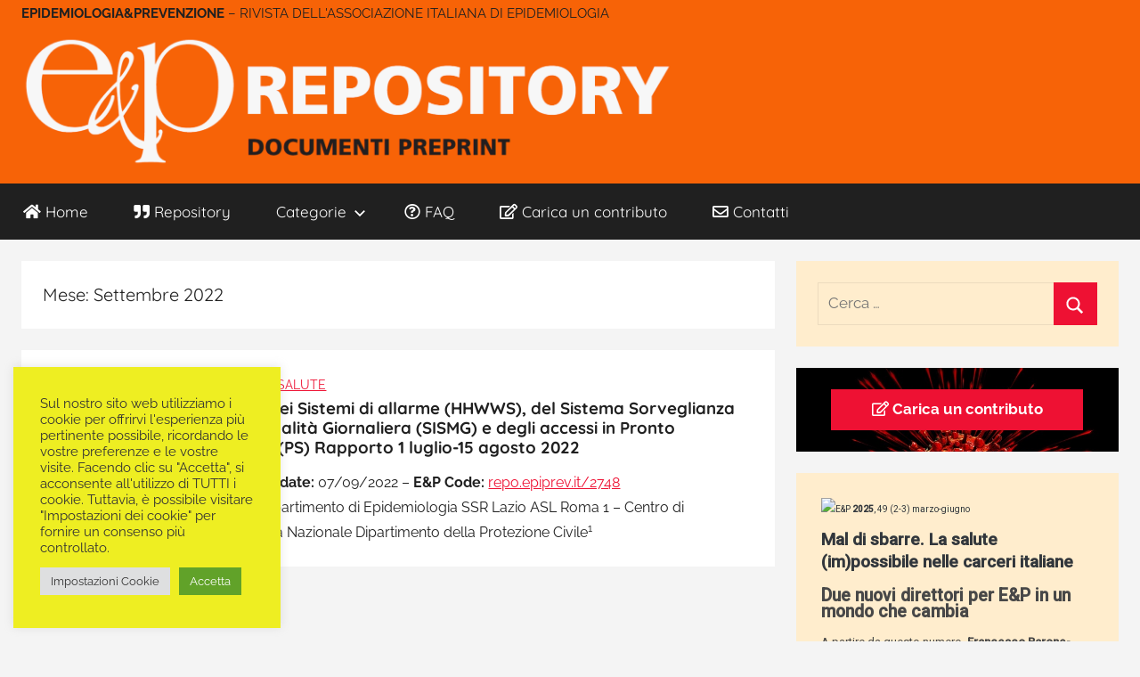

--- FILE ---
content_type: text/html; charset=UTF-8
request_url: https://repo.epiprev.it/index.php/2022/09/
body_size: 17164
content:
<!DOCTYPE html>
<html lang="it-IT">

<head>
<meta charset="UTF-8">
<meta name="viewport" content="width=device-width, initial-scale=1">
<link rel="profile" href="http://gmpg.org/xfn/11">
<meta property="og:image" content="https://repo.epiprev.it/wp-content/uploads/2022/09/Immagine-2022-09-07-130753.jpg" /> <meta property="twitter:image" content="https://repo.epiprev.it/wp-content/uploads/2022/09/Immagine-2022-09-07-130753.jpg" />
<!-- [BEGIN] Metadata added via All-Meta-Tags plugin by Space X-Chimp ( https://www.spacexchimp.com ) -->
<meta name='article:publisher' content='https://www.facebook.com/epiprev/' />
<meta name="theme-color" content="rgb(249,91,7)" />
<meta name="keywords" content="covid-19, sars-cov-2, articoli scientifici covid-19, salute, pandemia, modelli compartimentali, mortalità giornaliera, virus, polveri sottili, inquinamento, sismg, epidemiologia prevenzione, epiprev, mascherine, inferenze cooperativa" />
<!-- Google tag (gtag.js) Google Analytics GA4 -->
<script async src="https://www.googletagmanager.com/gtag/js?id=G-9ZGTHY47EF"></script>
<script>
  window.dataLayer = window.dataLayer || [];
  function gtag(){dataLayer.push(arguments);}
  gtag('js', new Date());

  gtag('config', 'G-9ZGTHY47EF');
</script>


<meta name='author' content='Inferenze Scarl' />
<!-- [END] Metadata added via All-Meta-Tags plugin by Space X-Chimp ( https://www.spacexchimp.com ) -->


	<!-- This site is optimized with the Yoast SEO plugin v15.1.1 - https://yoast.com/wordpress/plugins/seo/ -->
	<title>Settembre 2022 - E&amp;P Repository</title>
	<meta name="robots" content="noindex, follow" />
	<meta property="og:locale" content="it_IT" />
	<meta property="og:type" content="website" />
	<meta property="og:title" content="Settembre 2022 - E&amp;P Repository" />
	<meta property="og:url" content="https://repo.epiprev.it/index.php/2022/09/" />
	<meta property="og:site_name" content="E&amp;P Repository" />
	<meta name="twitter:card" content="summary_large_image" />
	<script type="application/ld+json" class="yoast-schema-graph">{"@context":"https://schema.org","@graph":[{"@type":"Organization","@id":"https://repo.epiprev.it/#organization","name":"Rivista Epiprev","url":"https://repo.epiprev.it/","sameAs":["https://www.facebook.com/epiprev/"],"logo":{"@type":"ImageObject","@id":"https://repo.epiprev.it/#logo","inLanguage":"it-IT","url":"","caption":"Rivista Epiprev"},"image":{"@id":"https://repo.epiprev.it/#logo"}},{"@type":"WebSite","@id":"https://repo.epiprev.it/#website","url":"https://repo.epiprev.it/","name":"E&amp;P Repository","description":"- RIVISTA DELL&#039;ASSOCIAZIONE ITALIANA DI EPIDEMIOLOGIA","publisher":{"@id":"https://repo.epiprev.it/#organization"},"potentialAction":[{"@type":"SearchAction","target":"https://repo.epiprev.it/?s={search_term_string}","query-input":"required name=search_term_string"}],"inLanguage":"it-IT"},{"@type":"CollectionPage","@id":"https://repo.epiprev.it/index.php/2022/09/#webpage","url":"https://repo.epiprev.it/index.php/2022/09/","name":"Settembre 2022 - E&amp;P Repository","isPartOf":{"@id":"https://repo.epiprev.it/#website"},"inLanguage":"it-IT","potentialAction":[{"@type":"ReadAction","target":["https://repo.epiprev.it/index.php/2022/09/"]}]}]}</script>
	<!-- / Yoast SEO plugin. -->


<link rel='dns-prefetch' href='//www.google.com' />
<link rel='dns-prefetch' href='//use.fontawesome.com' />
<link rel='dns-prefetch' href='//s.w.org' />
<link rel="alternate" type="application/rss+xml" title="E&amp;P Repository &raquo; Feed" href="https://repo.epiprev.it/index.php/feed/" />
<link rel="alternate" type="application/rss+xml" title="E&amp;P Repository &raquo; Feed dei commenti" href="https://repo.epiprev.it/index.php/comments/feed/" />
		<script type="text/javascript">
			window._wpemojiSettings = {"baseUrl":"https:\/\/s.w.org\/images\/core\/emoji\/12.0.0-1\/72x72\/","ext":".png","svgUrl":"https:\/\/s.w.org\/images\/core\/emoji\/12.0.0-1\/svg\/","svgExt":".svg","source":{"concatemoji":"https:\/\/repo.epiprev.it\/wp-includes\/js\/wp-emoji-release.min.js?ver=5.4.18"}};
			/*! This file is auto-generated */
			!function(e,a,t){var n,r,o,i=a.createElement("canvas"),p=i.getContext&&i.getContext("2d");function s(e,t){var a=String.fromCharCode;p.clearRect(0,0,i.width,i.height),p.fillText(a.apply(this,e),0,0);e=i.toDataURL();return p.clearRect(0,0,i.width,i.height),p.fillText(a.apply(this,t),0,0),e===i.toDataURL()}function c(e){var t=a.createElement("script");t.src=e,t.defer=t.type="text/javascript",a.getElementsByTagName("head")[0].appendChild(t)}for(o=Array("flag","emoji"),t.supports={everything:!0,everythingExceptFlag:!0},r=0;r<o.length;r++)t.supports[o[r]]=function(e){if(!p||!p.fillText)return!1;switch(p.textBaseline="top",p.font="600 32px Arial",e){case"flag":return s([127987,65039,8205,9895,65039],[127987,65039,8203,9895,65039])?!1:!s([55356,56826,55356,56819],[55356,56826,8203,55356,56819])&&!s([55356,57332,56128,56423,56128,56418,56128,56421,56128,56430,56128,56423,56128,56447],[55356,57332,8203,56128,56423,8203,56128,56418,8203,56128,56421,8203,56128,56430,8203,56128,56423,8203,56128,56447]);case"emoji":return!s([55357,56424,55356,57342,8205,55358,56605,8205,55357,56424,55356,57340],[55357,56424,55356,57342,8203,55358,56605,8203,55357,56424,55356,57340])}return!1}(o[r]),t.supports.everything=t.supports.everything&&t.supports[o[r]],"flag"!==o[r]&&(t.supports.everythingExceptFlag=t.supports.everythingExceptFlag&&t.supports[o[r]]);t.supports.everythingExceptFlag=t.supports.everythingExceptFlag&&!t.supports.flag,t.DOMReady=!1,t.readyCallback=function(){t.DOMReady=!0},t.supports.everything||(n=function(){t.readyCallback()},a.addEventListener?(a.addEventListener("DOMContentLoaded",n,!1),e.addEventListener("load",n,!1)):(e.attachEvent("onload",n),a.attachEvent("onreadystatechange",function(){"complete"===a.readyState&&t.readyCallback()})),(n=t.source||{}).concatemoji?c(n.concatemoji):n.wpemoji&&n.twemoji&&(c(n.twemoji),c(n.wpemoji)))}(window,document,window._wpemojiSettings);
		</script>
		<style type="text/css">
img.wp-smiley,
img.emoji {
	display: inline !important;
	border: none !important;
	box-shadow: none !important;
	height: 1em !important;
	width: 1em !important;
	margin: 0 .07em !important;
	vertical-align: -0.1em !important;
	background: none !important;
	padding: 0 !important;
}
</style>
	<link rel='stylesheet' id='donovan-theme-fonts-css'  href='https://repo.epiprev.it/wp-content/fonts/d7d1317112a9568508f3b6235752ed4d.css?ver=20201110' type='text/css' media='all' />
<link rel='stylesheet' id='wp-block-library-css'  href='https://repo.epiprev.it/wp-includes/css/dist/block-library/style.min.css?ver=5.4.18' type='text/css' media='all' />
<link rel='stylesheet' id='contact-form-7-css'  href='https://repo.epiprev.it/wp-content/plugins/contact-form-7/includes/css/styles.css?ver=5.3.2' type='text/css' media='all' />
<style id='contact-form-7-inline-css' type='text/css'>
.wpcf7 .wpcf7-recaptcha iframe {margin-bottom: 0;}.wpcf7 .wpcf7-recaptcha[data-align="center"] > div {margin: 0 auto;}.wpcf7 .wpcf7-recaptcha[data-align="right"] > div {margin: 0 0 0 auto;}
</style>
<link rel='stylesheet' id='cookie-law-info-css'  href='https://repo.epiprev.it/wp-content/plugins/cookie-law-info/legacy/public/css/cookie-law-info-public.css?ver=3.3.9.1' type='text/css' media='all' />
<link rel='stylesheet' id='cookie-law-info-gdpr-css'  href='https://repo.epiprev.it/wp-content/plugins/cookie-law-info/legacy/public/css/cookie-law-info-gdpr.css?ver=3.3.9.1' type='text/css' media='all' />
<link rel='stylesheet' id='wpdm-font-awesome-css'  href='https://repo.epiprev.it/wp-content/plugins/download-manager/assets/fontawesome/css/all.min.css?ver=5.4.18' type='text/css' media='all' />
<link rel='stylesheet' id='wpdm-front-bootstrap-css'  href='https://repo.epiprev.it/wp-content/plugins/download-manager/assets/bootstrap/css/bootstrap.min.css?ver=5.4.18' type='text/css' media='all' />
<link rel='stylesheet' id='wpdm-front-css'  href='https://repo.epiprev.it/wp-content/plugins/download-manager/assets/css/front.css?ver=5.4.18' type='text/css' media='all' />
<link rel='stylesheet' id='dashicons-css'  href='https://repo.epiprev.it/wp-includes/css/dashicons.min.css?ver=5.4.18' type='text/css' media='all' />
<link rel='stylesheet' id='to-top-css'  href='https://repo.epiprev.it/wp-content/plugins/to-top/public/css/to-top-public.css?ver=2.4' type='text/css' media='all' />
<link rel='stylesheet' id='donovan-css'  href='https://repo.epiprev.it/wp-content/themes/donovan/style.css?ver=5.4.18' type='text/css' media='all' />
<link rel='stylesheet' id='child-style-css'  href='https://repo.epiprev.it/wp-content/themes/donovan-child/style.css?ver=1.0.0' type='text/css' media='all' />
<link rel='stylesheet' id='donovan-stylesheet-css'  href='https://repo.epiprev.it/wp-content/themes/donovan-child/style.css?ver=1.0.0' type='text/css' media='all' />
<style id='donovan-stylesheet-inline-css' type='text/css'>
.site-title { position: absolute; clip: rect(1px, 1px, 1px, 1px); width: 1px; height: 1px; overflow: hidden; }
</style>
<link rel='stylesheet' id='font-awesome-official-css'  href='https://use.fontawesome.com/releases/v5.13.0/css/all.css' type='text/css' media='all' integrity="sha384-Bfad6CLCknfcloXFOyFnlgtENryhrpZCe29RTifKEixXQZ38WheV+i/6YWSzkz3V" crossorigin="anonymous" />
<link rel='stylesheet' id='font-awesome-official-v4shim-css'  href='https://use.fontawesome.com/releases/v5.13.0/css/v4-shims.css' type='text/css' media='all' integrity="sha384-/7iOrVBege33/9vHFYEtviVcxjUsNCqyeMnlW/Ms+PH8uRdFkKFmqf9CbVAN0Qef" crossorigin="anonymous" />
<style id='font-awesome-official-v4shim-inline-css' type='text/css'>
@font-face {
font-family: "FontAwesome";
font-display: block;
src: url("https://use.fontawesome.com/releases/v5.13.0/webfonts/fa-brands-400.eot"),
		url("https://use.fontawesome.com/releases/v5.13.0/webfonts/fa-brands-400.eot?#iefix") format("embedded-opentype"),
		url("https://use.fontawesome.com/releases/v5.13.0/webfonts/fa-brands-400.woff2") format("woff2"),
		url("https://use.fontawesome.com/releases/v5.13.0/webfonts/fa-brands-400.woff") format("woff"),
		url("https://use.fontawesome.com/releases/v5.13.0/webfonts/fa-brands-400.ttf") format("truetype"),
		url("https://use.fontawesome.com/releases/v5.13.0/webfonts/fa-brands-400.svg#fontawesome") format("svg");
}

@font-face {
font-family: "FontAwesome";
font-display: block;
src: url("https://use.fontawesome.com/releases/v5.13.0/webfonts/fa-solid-900.eot"),
		url("https://use.fontawesome.com/releases/v5.13.0/webfonts/fa-solid-900.eot?#iefix") format("embedded-opentype"),
		url("https://use.fontawesome.com/releases/v5.13.0/webfonts/fa-solid-900.woff2") format("woff2"),
		url("https://use.fontawesome.com/releases/v5.13.0/webfonts/fa-solid-900.woff") format("woff"),
		url("https://use.fontawesome.com/releases/v5.13.0/webfonts/fa-solid-900.ttf") format("truetype"),
		url("https://use.fontawesome.com/releases/v5.13.0/webfonts/fa-solid-900.svg#fontawesome") format("svg");
}

@font-face {
font-family: "FontAwesome";
font-display: block;
src: url("https://use.fontawesome.com/releases/v5.13.0/webfonts/fa-regular-400.eot"),
		url("https://use.fontawesome.com/releases/v5.13.0/webfonts/fa-regular-400.eot?#iefix") format("embedded-opentype"),
		url("https://use.fontawesome.com/releases/v5.13.0/webfonts/fa-regular-400.woff2") format("woff2"),
		url("https://use.fontawesome.com/releases/v5.13.0/webfonts/fa-regular-400.woff") format("woff"),
		url("https://use.fontawesome.com/releases/v5.13.0/webfonts/fa-regular-400.ttf") format("truetype"),
		url("https://use.fontawesome.com/releases/v5.13.0/webfonts/fa-regular-400.svg#fontawesome") format("svg");
unicode-range: U+F004-F005,U+F007,U+F017,U+F022,U+F024,U+F02E,U+F03E,U+F044,U+F057-F059,U+F06E,U+F070,U+F075,U+F07B-F07C,U+F080,U+F086,U+F089,U+F094,U+F09D,U+F0A0,U+F0A4-F0A7,U+F0C5,U+F0C7-F0C8,U+F0E0,U+F0EB,U+F0F3,U+F0F8,U+F0FE,U+F111,U+F118-F11A,U+F11C,U+F133,U+F144,U+F146,U+F14A,U+F14D-F14E,U+F150-F152,U+F15B-F15C,U+F164-F165,U+F185-F186,U+F191-F192,U+F1AD,U+F1C1-F1C9,U+F1CD,U+F1D8,U+F1E3,U+F1EA,U+F1F6,U+F1F9,U+F20A,U+F247-F249,U+F24D,U+F254-F25B,U+F25D,U+F267,U+F271-F274,U+F279,U+F28B,U+F28D,U+F2B5-F2B6,U+F2B9,U+F2BB,U+F2BD,U+F2C1-F2C2,U+F2D0,U+F2D2,U+F2DC,U+F2ED,U+F328,U+F358-F35B,U+F3A5,U+F3D1,U+F410,U+F4AD;
}
</style>
<script type='text/javascript' src='https://repo.epiprev.it/wp-includes/js/jquery/jquery.js?ver=1.12.4-wp'></script>
<script type='text/javascript' src='https://repo.epiprev.it/wp-includes/js/jquery/jquery-migrate.min.js?ver=1.4.1'></script>
<script type='text/javascript'>
/* <![CDATA[ */
var Cli_Data = {"nn_cookie_ids":["_gid","_ga","_gat_gtag_UA_*"],"cookielist":[],"non_necessary_cookies":{"functional":["epiprev-code"],"analytics":["_gid","_ga","_gat_gtag_UA_*"]},"ccpaEnabled":"","ccpaRegionBased":"","ccpaBarEnabled":"","strictlyEnabled":["necessary","obligatoire"],"ccpaType":"gdpr","js_blocking":"1","custom_integration":"","triggerDomRefresh":"","secure_cookies":""};
var cli_cookiebar_settings = {"animate_speed_hide":"500","animate_speed_show":"500","background":"#eeee22","border":"#b1a6a6c2","border_on":"","button_1_button_colour":"#61a229","button_1_button_hover":"#4e8221","button_1_link_colour":"#fff","button_1_as_button":"1","button_1_new_win":"","button_2_button_colour":"#333","button_2_button_hover":"#292929","button_2_link_colour":"#444","button_2_as_button":"","button_2_hidebar":"","button_3_button_colour":"#dedfe0","button_3_button_hover":"#b2b2b3","button_3_link_colour":"#333333","button_3_as_button":"1","button_3_new_win":"","button_4_button_colour":"#dedfe0","button_4_button_hover":"#b2b2b3","button_4_link_colour":"#333333","button_4_as_button":"1","button_7_button_colour":"#61a229","button_7_button_hover":"#4e8221","button_7_link_colour":"#fff","button_7_as_button":"1","button_7_new_win":"","font_family":"inherit","header_fix":"","notify_animate_hide":"1","notify_animate_show":"1","notify_div_id":"#cookie-law-info-bar","notify_position_horizontal":"right","notify_position_vertical":"bottom","scroll_close":"","scroll_close_reload":"","accept_close_reload":"","reject_close_reload":"","showagain_tab":"","showagain_background":"#fff","showagain_border":"#000","showagain_div_id":"#cookie-law-info-again","showagain_x_position":"100px","text":"#333333","show_once_yn":"","show_once":"10000","logging_on":"","as_popup":"","popup_overlay":"1","bar_heading_text":"","cookie_bar_as":"widget","popup_showagain_position":"bottom-right","widget_position":"left"};
var log_object = {"ajax_url":"https:\/\/repo.epiprev.it\/wp-admin\/admin-ajax.php"};
/* ]]> */
</script>
<script type='text/javascript' src='https://repo.epiprev.it/wp-content/plugins/cookie-law-info/legacy/public/js/cookie-law-info-public.js?ver=3.3.9.1'></script>
<script type='text/javascript' src='https://repo.epiprev.it/wp-content/plugins/download-manager/assets/bootstrap/js/bootstrap.min.js?ver=5.4.18'></script>
<script type='text/javascript'>
/* <![CDATA[ */
var wpdm_url = {"home":"https:\/\/repo.epiprev.it\/","site":"https:\/\/repo.epiprev.it\/","ajax":"https:\/\/repo.epiprev.it\/wp-admin\/admin-ajax.php"};
var wpdm_asset = {"spinner":"<i class=\"fas fa-sun fa-spin\"><\/i>"};
/* ]]> */
</script>
<script type='text/javascript' src='https://repo.epiprev.it/wp-content/plugins/download-manager/assets/js/front.js?ver=5.4.18'></script>
<script type='text/javascript' src='https://repo.epiprev.it/wp-content/plugins/download-manager/assets/js/chosen.jquery.min.js?ver=5.4.18'></script>
<script type='text/javascript'>
/* <![CDATA[ */
var to_top_options = {"scroll_offset":"100","icon_opacity":"50","style":"icon","icon_type":"dashicons-arrow-up-alt2","icon_color":"#ffffff","icon_bg_color":"#f76307","icon_size":"32","border_radius":"8","image":"https:\/\/repo.epiprev.it\/wp-content\/plugins\/to-top\/admin\/images\/default.png","image_width":"65","image_alt":"","location":"bottom-right","margin_x":"20","margin_y":"20","show_on_admin":"0","enable_autohide":"1","autohide_time":"3","enable_hide_small_device":"0","small_device_max_width":"640","reset":"0"};
/* ]]> */
</script>
<script async type='text/javascript' src='https://repo.epiprev.it/wp-content/plugins/to-top/public/js/to-top-public.js?ver=2.4'></script>
<script type='text/javascript' src='https://repo.epiprev.it/wp-content/themes/donovan/assets/js/svgxuse.min.js?ver=1.2.6'></script>
<link rel='https://api.w.org/' href='https://repo.epiprev.it/index.php/wp-json/' />
<link rel="EditURI" type="application/rsd+xml" title="RSD" href="https://repo.epiprev.it/xmlrpc.php?rsd" />
<link rel="wlwmanifest" type="application/wlwmanifest+xml" href="https://repo.epiprev.it/wp-includes/wlwmanifest.xml" /> 
<meta name="generator" content="WordPress 5.4.18" />

        <script>
            var wpdm_site_url = 'https://repo.epiprev.it/';
            var wpdm_home_url = 'https://repo.epiprev.it/';
            var ajax_url = 'https://repo.epiprev.it/wp-admin/admin-ajax.php';
            var wpdm_ajax_url = 'https://repo.epiprev.it/wp-admin/admin-ajax.php';
            var wpdm_ajax_popup = '0';
        </script>
        <style>
            .wpdm-download-link.btn.btn-primary.{
                border-radius: 4px;
            }
        </style>


        <script src="https://www.google.com/recaptcha/api.js" async defer></script>
<style type="text/css" id="custom-background-css">
body.custom-background { background-color: #f4f4f4; }
</style>
	<link rel="icon" href="https://repo.epiprev.it/wp-content/uploads/2020/04/cropped-logo_repo_small-32x32.png" sizes="32x32" />
<link rel="icon" href="https://repo.epiprev.it/wp-content/uploads/2020/04/cropped-logo_repo_small-192x192.png" sizes="192x192" />
<link rel="apple-touch-icon" href="https://repo.epiprev.it/wp-content/uploads/2020/04/cropped-logo_repo_small-180x180.png" />
<meta name="msapplication-TileImage" content="https://repo.epiprev.it/wp-content/uploads/2020/04/cropped-logo_repo_small-270x270.png" />
		<style type="text/css" id="wp-custom-css">
			#masthead{background-color: #f76307;}#secondary section {background-color: #ffedcd;}ol{margin-top: 8px;}.post li{font-size: 13px;}.header-main {padding-top: 0em;padding-bottom: 0.5em;}.site-title{font-weight: 600;}.icon_whatsapp{display: none;}@media (max-width: 880px){.icon_whatsapp{display: inline;}}.site-description{font-weight: bold;}#meta-2 ul li:nth-child(3){display: none;}#meta-2 ul li:nth-child(4){display: none;}#meta-2 ul li:nth-child(5){display: none;}.widget-title {margin: -1.5rem;margin-bottom: 1rem;background-color: #ff6607;padding: 0.5rem;font-weight:bold;font-size: 1rem;}article .entry-title{font-weight: bold;line-height: 2rem;font-size: 1.5rem;}.entry-title a{font-size: 1.17rem;font-weight: bold;}h2.entry-title{line-height: 1.3rem;}.widget ul li, .widget ol li{padding: 0.2em 0;font-size: 0.85rem;line-height: 1.15rem;}.widget ul li a, .widget ol li a{color: #515151;}.widget ul {list-style:square;}.site-main .sticky {background-color: ghostwhite;}.wp-block-file {margin-bottom: 0.5em;margin-top: 0.5em;}.more-link {padding: 0.15em 1em;margin-top: 0.3rem;border-radius: 5px;}.nav-previous h3.entry-title{font-size: 0.9rem !important;}.nav-next h3.entry-title{font-size: 0.8rem !important;}.tagcloud {margin-left: -1rem;margin-right: -1.2rem;}.tagcloud a{font-size: 22pt;border: 0;padding: 3px;background: #909090;background: -webkit-linear-gradient(347deg,#909090 0%, #ed5a00 80%);background: -moz-linear-gradient(347deg,#909090 0%, #ed5a00 80%);background: linear-gradient(347deg,#909090 0%, #ed5a00 80%);border-radius: 5px;font-weight: bold;color: white;word-wrap: break-word;white-space: nowrap;}.entry-content{font-size: 1rem;}.wp-block-file .wp-block-file__button {background-color:white;color: red;border: 1px solid red;}.wp-block-file .wp-block-file__button:hover {color: #f00 !important;border: 1px solid #f00;background-color: #ffffff;}.wp-block-file .wp-block-file__button:focus {color: #f00 !important;border: 1px solid #f00;background-color: #ffffff;}.wp-block-file .wp-block-file__button:visited {color: #f00 !important;border: 1px solid #f00;background-color: #ffffff;}.entry-content p{margin-bottom: 0;margin-top: 0.3rem;}.citazione, .posted-on{display: inline }.entry-footer .entry-categories, .entry-footer .entry-comments{display: inline;}.blog-description{line-height: 1.1rem;}.site-description{padding-top: 7px;padding-bottom: 15px;font-weight: normal;line-height: 1.1rem;}.site-description:before{font-weight: bold;content: "EPIDEMIOLOGIA&PREVENZIONE ";}::selection {background: orange;}.site-branding .custom-logo {width: auto;max-height: 150px;}.main-navigation-menu a {padding: 0.2em 1.15em;font-size: 1.1em;font-weight: bold;}.entry-meta.post-details {display: none;}.w3eden{margin-top: 15px;}label {font-family: sans-serif;font-size: 1rem;}.w3eden .card h3 {font-size: 0.9rem;font-weight: normal;}.link-template-default .card-body {border: 1px solid red;}input[type="text"], input[type="email"], input[type="url"], input[type="password"], input[type="search"], textarea{width: 100%;}.widget_recent_comments .url {color: brown !important;}#recentcomments .comment-author-link{color: #000;font-weight: bold;}#recentcomments .comment-author-link a{color: #8a8a8a;font-weight: normal;}#recentcomments .comment-author-link a:before{content: "\1f517 ";}.epLogo{height: 40px;margin-top: 20px;position: absolute;border-radius: 4px;}.inferenzeLogo{margin-left: 180px;}code{font-family: inherit;}.fa-history{color: red;font-size: 1rem !important;}img{filter: brightness(0.97);}@media (max-width: 570px){.epLogo{height: 25px;margin-top: 29px;position: absolute;}.inferenzeLogo{margin-left: 10px;}}.blog-list-layout .content-archive .post-wrapper .has-post-thumbnail {grid-template-columns: 22% auto;}ul, ol {margin: 0.5em 0 0.5em;}a[href^=mailto]:before{font: normal normal normal 14px/1 FontAwesome;content: "\f0e0  " !important;}
.entry-content p:first-child img{display:block;height: 20px;margin-top: 0.3rem;}
#menu-item-32 a:before{font: normal normal normal 14px/1 FontAwesome;content: "\f015  " !important;display:inline;
font-size:1.1rem;}
#menu-item-36 a:before{font: normal normal normal 14px/1 FontAwesome;content: "\f0e0  " !important;display:inline;font-size:1.1rem;}#menu-item-60 a:before{font: normal normal normal 14px/1 FontAwesome;content: "\f10e  " !important;display:inline;
font-size:1.1rem;}
#menu-item-593 a:before{font: normal normal normal 14px/1 FontAwesome;content: "\f044  " !important;display:inline;font-size:1.1rem;}#menu-item-639 a:before{font: normal normal normal 14px/1 FontAwesome;content: "\f059  " !important;display:inline;
font-size:1.1rem;}
.post-template-default .post-content .entry-content p:last-child{text-align:right;}
.has-small-font-size {
    font-size: 16px;
}		</style>
		<!-- To Top Custom CSS --><style type='text/css'>#to_top_scrollup {background-color: #f76307;-webkit-border-radius: 8%; -moz-border-radius: 8%; border-radius: 8%;}</style><meta name="generator" content="WordPress Download Manager 3.0.92" />
            <style>
                                @import url('https://fonts.googleapis.com/css?family=Rubik:400,500');
                


                .w3eden .fetfont,
                .w3eden .btn,
                .w3eden .btn.wpdm-front h3.title,
                .w3eden .wpdm-social-lock-box .IN-widget a span:last-child,
                .w3eden #xfilelist .panel-heading,
                .w3eden .wpdm-frontend-tabs a,
                .w3eden .alert:before,
                .w3eden .panel .panel-heading,
                .w3eden .discount-msg,
                .w3eden .panel.dashboard-panel h3,
                .w3eden #wpdm-dashboard-sidebar .list-group-item,
                .w3eden #package-description .wp-switch-editor,
                .w3eden .w3eden.author-dashbboard .nav.nav-tabs li a,
                .w3eden .wpdm_cart thead th,
                .w3eden #csp .list-group-item,
                .w3eden .modal-title {
                    font-family: Rubik, -apple-system, BlinkMacSystemFont, "Segoe UI", Roboto, Helvetica, Arial, sans-serif, "Apple Color Emoji", "Segoe UI Emoji", "Segoe UI Symbol";
                    text-transform: uppercase;
                    font-weight: 500;
                }
                .w3eden #csp .list-group-item{
                    text-transform: unset;
                }
            </style>
                    <style>

            :root{
                --color-primary: #4a8eff;
                --color-primary-rgb: 74, 142, 255;
                --color-primary-hover: #4a8eff;
                --color-primary-active: #4a8eff;
                --color-secondary: #6c757d;
                --color-secondary-rgb: 108, 117, 125;
                --color-secondary-hover: #6c757d;
                --color-secondary-active: #6c757d;
                --color-success: #18ce0f;
                --color-success-rgb: 24, 206, 15;
                --color-success-hover: #18ce0f;
                --color-success-active: #18ce0f;
                --color-info: #2CA8FF;
                --color-info-rgb: 44, 168, 255;
                --color-info-hover: #2CA8FF;
                --color-info-active: #2CA8FF;
                --color-warning: #FFB236;
                --color-warning-rgb: 255, 178, 54;
                --color-warning-hover: #FFB236;
                --color-warning-active: #FFB236;
                --color-danger: #ff5062;
                --color-danger-rgb: 255, 80, 98;
                --color-danger-hover: #ff5062;
                --color-danger-active: #ff5062;
                --color-green: #30b570;
                --color-blue: #0073ff;
                --color-purple: #8557D3;
                --color-red: #ff5062;
                --color-muted: rgba(69, 89, 122, 0.6);
                --wpdm-font: Rubik, -apple-system, BlinkMacSystemFont, "Segoe UI", Roboto, Helvetica, Arial, sans-serif, "Apple Color Emoji", "Segoe UI Emoji", "Segoe UI Symbol";
            }
            .wpdm-download-link.btn.btn-primary{
                border-radius: 4px;
            }


        </style>
        </head>

<body class="archive date custom-background wp-custom-logo wp-embed-responsive blog-list-layout date-hidden author-hidden tags-hidden hfeed">

	<div id="page" class="site">
		<a class="skip-link screen-reader-text" href="#content">Salta al contenuto</a>

		
		<header id="masthead" class="site-header clearfix" role="banner">

			<div class="header-main container clearfix">

				<div id="logo" class="site-branding clearfix">
					
					
			<p class="site-description">&#8211; RIVISTA DELL&#039;ASSOCIAZIONE ITALIANA DI EPIDEMIOLOGIA</p>

								<a href="https://repo.epiprev.it/" class="custom-logo-link" rel="home"><img width="1808" height="368" src="https://repo.epiprev.it/wp-content/uploads/2021/12/BANNER_repository.png" class="custom-logo" alt="E&amp;P Repository" srcset="https://repo.epiprev.it/wp-content/uploads/2021/12/BANNER_repository.png 1808w, https://repo.epiprev.it/wp-content/uploads/2021/12/BANNER_repository-300x61.png 300w, https://repo.epiprev.it/wp-content/uploads/2021/12/BANNER_repository-1024x208.png 1024w, https://repo.epiprev.it/wp-content/uploads/2021/12/BANNER_repository-768x156.png 768w, https://repo.epiprev.it/wp-content/uploads/2021/12/BANNER_repository-1536x313.png 1536w" sizes="(max-width: 1808px) 100vw, 1808px" /></a>					
			<p class="site-title"><a href="https://repo.epiprev.it/" rel="home">E&amp;P Repository</a></p>

		
				</div><!-- .site-branding -->

				
			</div><!-- .header-main -->

			

	<div id="main-navigation-wrap" class="primary-navigation-wrap">

		<div id="main-navigation-container" class="primary-navigation-container container">

			
			<button class="primary-menu-toggle menu-toggle" aria-controls="primary-menu" aria-expanded="false" >
				<svg class="icon icon-menu" aria-hidden="true" role="img"> <use xlink:href="https://repo.epiprev.it/wp-content/themes/donovan/assets/icons/genericons-neue.svg#menu"></use> </svg><svg class="icon icon-close" aria-hidden="true" role="img"> <use xlink:href="https://repo.epiprev.it/wp-content/themes/donovan/assets/icons/genericons-neue.svg#close"></use> </svg>				<span class="menu-toggle-text">Menu</span>
			</button>

			<div class="primary-navigation">

				<nav id="site-navigation" class="main-navigation" role="navigation"  aria-label="Primary Menu">

					<ul id="primary-menu" class="menu"><li id="menu-item-32" class="menu-item menu-item-type-custom menu-item-object-custom menu-item-home menu-item-32"><a href="https://repo.epiprev.it/">Home</a></li>
<li id="menu-item-60" class="menu-item menu-item-type-post_type menu-item-object-page menu-item-60"><a href="https://repo.epiprev.it/index.php/linee-guida/">Repository</a></li>
<li id="menu-item-2223" class="menu-item menu-item-type-custom menu-item-object-custom menu-item-home menu-item-has-children menu-item-2223"><a href="https://repo.epiprev.it/">Categorie<svg class="icon icon-expand" aria-hidden="true" role="img"> <use xlink:href="https://repo.epiprev.it/wp-content/themes/donovan/assets/icons/genericons-neue.svg#expand"></use> </svg></a>
<ul class="sub-menu">
	<li id="menu-item-2802" class="menu-item menu-item-type-taxonomy menu-item-object-category menu-item-2802"><a href="https://repo.epiprev.it/index.php/category/alimentazione/">ALIMENTAZIONE</a></li>
	<li id="menu-item-2603" class="menu-item menu-item-type-taxonomy menu-item-object-category menu-item-2603"><a href="https://repo.epiprev.it/index.php/category/ambiente-e-salute/">AMBIENTE E SALUTE</a></li>
	<li id="menu-item-2221" class="menu-item menu-item-type-taxonomy menu-item-object-category menu-item-2221"><a href="https://repo.epiprev.it/index.php/category/amianto/">AMIANTO</a></li>
	<li id="menu-item-2220" class="menu-item menu-item-type-taxonomy menu-item-object-category menu-item-2220"><a href="https://repo.epiprev.it/index.php/category/covid-19/">COVID-19</a></li>
	<li id="menu-item-2497" class="menu-item menu-item-type-taxonomy menu-item-object-category menu-item-2497"><a href="https://repo.epiprev.it/index.php/category/strumenti/">STRUMENTI</a></li>
</ul>
</li>
<li id="menu-item-639" class="menu-item menu-item-type-post_type menu-item-object-page menu-item-639"><a href="https://repo.epiprev.it/index.php/faq/">FAQ</a></li>
<li id="menu-item-593" class="menu-item menu-item-type-post_type menu-item-object-page menu-item-593"><a href="https://repo.epiprev.it/index.php/invia-un-contributo/">Carica un contributo</a></li>
<li id="menu-item-36" class="menu-item menu-item-type-post_type menu-item-object-page menu-item-36"><a href="https://repo.epiprev.it/index.php/contatti/">Contatti</a></li>
</ul>				</nav><!-- #site-navigation -->

			</div><!-- .primary-navigation -->

		</div>

	</div>



			
			
		</header><!-- #masthead -->

		<div id="content" class="site-content container">

	<div id="primary" class="content-archive content-area">
		<main id="main" class="site-main" role="main">

		
			<header class="archive-header">

				<h1 class="archive-title">Mese: Settembre 2022</h1>				
			</header><!-- .archive-header -->

			<div id="post-wrapper" class="post-wrapper">

			
<article id="post-2748" class="post-2748 post type-post status-publish format-standard has-post-thumbnail hentry category-ambiente-e-salute tag-mortalita-generale tag-ondate-di-calore tag-pronto-soccorso tag-sistemi-di-allarme tag-sorveglianza-sanitaria">

	
			<div class="post-image">
				<a class="wp-post-image-link" href="https://repo.epiprev.it/index.php/2022/09/07/risultati-dei-sistemi-di-allarme-hhwws-del-sistema-sorveglianza-della-mortalita-giornaliera-sismg-e-degli-accessi-in-pronto-soccorso-ps-rapporto-1-luglio-15-agosto-2022/" rel="bookmark">
					<img width="600" height="450" src="https://repo.epiprev.it/wp-content/uploads/2022/09/Immagine-2022-09-07-130753-600x450.jpg" class="attachment-donovan-list-post size-donovan-list-post wp-post-image" alt="" />				</a>
			</div>

			
	<div class="post-content">
		<small><a href='/index.php/category/AMBIENTE E SALUTE'>AMBIENTE E SALUTE</a></small>
		
		<header class="entry-header">
	
			<h2 class="entry-title"><a href="https://repo.epiprev.it/index.php/2022/09/07/risultati-dei-sistemi-di-allarme-hhwws-del-sistema-sorveglianza-della-mortalita-giornaliera-sismg-e-degli-accessi-in-pronto-soccorso-ps-rapporto-1-luglio-15-agosto-2022/" rel="bookmark">Risultati dei Sistemi di allarme (HHWWS), del Sistema Sorveglianza della Mortalità Giornaliera (SISMG) e degli accessi in Pronto Soccorso (PS) Rapporto 1 luglio-15 agosto 2022</a></h2>
			<div class="entry-meta post-details"><span class="posted-on meta-date">Pubblicato il <a href="https://repo.epiprev.it/index.php/2022/09/07/risultati-dei-sistemi-di-allarme-hhwws-del-sistema-sorveglianza-della-mortalita-giornaliera-sismg-e-degli-accessi-in-pronto-soccorso-ps-rapporto-1-luglio-15-agosto-2022/" rel="bookmark"><time class="entry-date published" datetime="2022-09-07T11:08:34+00:00">07/09/2022</time><time class="updated" datetime="2022-09-07T11:16:05+00:00">07/09/2022</time></a></span><span class="posted-by meta-author"> di <span class="author vcard"><a class="url fn n" href="https://repo.epiprev.it/index.php/author/gianfabbro_repo/" title="Visualizza tutti gli articoli di administrator" rel="author">administrator</a></span></span></div>
		</header><!-- .entry-header -->

		<div class="entry-content clearfix">

			
<p class="has-small-font-size"><strong>Publication date:</strong> 07/09/2022 &#8211;  <strong>E&amp;P Code:</strong>  <a aria-label=" (opens in a new tab)" rel="noreferrer noopener" href="https://repo.epiprev.it/2748" target="_blank">repo.epiprev.it/2748</a>   <br /><strong>Authors:</strong> Dipartimento di Epidemiologia SSR Lazio ASL Roma 1 &#8211; Centro di Competenza Nazionale Dipartimento della Protezione Civile<sup>1</sup></p>



<p class="has-small-font-size"><strong>Abstract</strong>: Il secondo report del Sistema HHWW e della sorveglianza della mortalità associata alle ondate di calore aggiornato al 15 agosto, mostra che nel mese di luglio l’eccesso di mortalità è stato pari al 29%, ed ha interessato tutte le classi con età superiore a 65 anni. L’effetto maggiore è stato riscontrato nella classe di età più anziana (85+) nella quale si è registrato un eccesso di mortalità del 41% nelle città del nord e del 35% nelle città del centro-sud.<br />Particolarmente elevato è stato l’impatto sulla mortalità dell’ondata di calore della seconda metà del mese di luglio, con eccesso del 36% e che ha interessato tutte le aree del paese, in particolare alcune città del nord.</p>



 <a href="https://repo.epiprev.it/index.php/2022/09/07/risultati-dei-sistemi-di-allarme-hhwws-del-sistema-sorveglianza-della-mortalita-giornaliera-sismg-e-degli-accessi-in-pronto-soccorso-ps-rapporto-1-luglio-15-agosto-2022/#more-2748" class="more-link">More &gt;</a>
			
		</div><!-- .entry-content -->

	</div>

	<footer class="entry-footer post-details">
		<div class="entry-categories"> <svg class="icon icon-category" aria-hidden="true" role="img"> <use xlink:href="https://repo.epiprev.it/wp-content/themes/donovan/assets/icons/genericons-neue.svg#category"></use> </svg><a href="https://repo.epiprev.it/index.php/category/ambiente-e-salute/" rel="category tag">AMBIENTE E SALUTE</a></div>
			<div class="entry-comments">

				<svg class="icon icon-mail" aria-hidden="true" role="img"> <use xlink:href="https://repo.epiprev.it/wp-content/themes/donovan/assets/icons/genericons-neue.svg#mail"></use> </svg><a href="https://repo.epiprev.it/index.php/2022/09/07/risultati-dei-sistemi-di-allarme-hhwws-del-sistema-sorveglianza-della-mortalita-giornaliera-sismg-e-degli-accessi-in-pronto-soccorso-ps-rapporto-1-luglio-15-agosto-2022/#respond">Scrivi un commento</a>
			</div>

				</footer><!-- .entry-footer -->

</article>
			</div>

			
		</main><!-- #main -->
	</div><!-- #primary -->


	<section id="secondary" class="sidebar widget-area clearfix" role="complementary">

		<section id="search-2" class="widget widget_search">
<form role="search" method="get" class="search-form" action="https://repo.epiprev.it/">
	<label>
		<span class="screen-reader-text">Ricerca per:</span>
		<input type="search" class="search-field"
			placeholder="Cerca &hellip;"
			value="" name="s"
			title="Ricerca per:" />
	</label>
	<button type="submit" class="search-submit">
		<svg class="icon icon-search" aria-hidden="true" role="img"> <use xlink:href="https://repo.epiprev.it/wp-content/themes/donovan/assets/icons/genericons-neue.svg#search"></use> </svg>		<span class="screen-reader-text">Cerca</span>
	</button>
</form>
</section><section id="custom_html-4" class="widget_text widget widget_custom_html"><div class="textwidget custom-html-widget"><div style="text-align: center">
<button style="width: 90%;">
<a style="color: white; font-weight: bold" href="	https://repo.epiprev.it/index.php/invia-un-contributo/"><i class="fa fa-pencil-square-o" aria-hidden="true"></i>
 Carica un contributo</a>
</button>
</div>
<style>
	#custom_html-4{
background-image: url(/wp-content/uploads/2020/06/covid-19-4966155_1280.jpg);
		background-size: cover;}
</style></div></section><section id="custom_html-9" class="widget_text widget widget_custom_html"><div class="textwidget custom-html-widget"><iframe id="epiFrame1753370119" frameborder="0" style="min-height: 1300px; width: 100%; max-width: 480px" src="https://epiprev.it/pubblicazioni/mal-di-sbarre-la-salute-im-possibile-nelle-carceri-italiane/embed"></iframe></div></section><section id="custom_html-8" class="widget_text widget widget_custom_html"><div class="textwidget custom-html-widget"><iframe id="epiFrame1712821037" frameborder="0" style="min-height: 960px; width: 100%; max-width: 480px" src="https://epiprev.it/pubblicazioni/bigepi-uso-di-big-data-per-la-valutazione-degli-effetti-sanitari-acuti-e-cronici-dellinquinamento-atmosferico-nella-popolazione-italiana/embed"></iframe></div></section><section id="custom_html-6" class="widget_text widget widget_custom_html"><div class="textwidget custom-html-widget"><div style="line-height: 15pt; font-weight: bold; text-align: center">
<div style="text-align: center">
<a href="https://rias.epiprev.it/index.php?covid19-23giugno2020" target="_blank" rel="noopener noreferrer"><img halign="middle" src="https://rias.epiprev.it/images/logo.png" alt="" width="50%" /><br />Inquinamento atmosferico e Covid-19, videoregistrazione<br />e slide disponibili qui.</a>
</div></div></div></section>        <section id="wpdm_topdownloads-2" class="widget widget_wpdm_topdownloads">        <h4 class="widget-title">I più scaricati</h4><div class='w3eden'><!-- WPDM Link Template: Default Template with Download Count -->


<div class="wpdm-link-tpl link-btn [color]" data-durl="https://repo.epiprev.it/index.php/download/mascherine-chirurgiche-in-comunita-allaperto-prove-di-efficacia-e-sicurezza-inadeguate/?wpdmdl=1608&refresh=696db1663e1971768796518" >
    <div class="media">
        <div class="pull-left"><img class="wpdm_icon" alt="Icona" src="https://repo.epiprev.it/wp-content/plugins/download-manager/assets/file-type-icons/pdf.svg" onError='this.src="https://repo.epiprev.it/wp-content/plugins/download-manager/assets/file-type-icons/unknown.svg";' /></div>
        <div class="media-body"><div class="ptitle" style="font-size: 0.85rem; font-weight: normal; line-height: 1.15rem; color: #515151;"><a href='https://repo.epiprev.it/index.php/download/mascherine-chirurgiche-in-comunita-allaperto-prove-di-efficacia-e-sicurezza-inadeguate/'>Mascherine “chirurgiche” in comunità/all’aperto: prove di efficacia e sicurezza inadeguate</a>
        	<br /><span class="label label-default" style="font-weight: normal;"><i class="fas fa-file-download"></i> 7127 download</span>
        	<span class="label label-default" style="font-weight: normal;"><i class="fas fa-hdd ml-3"></i> 1.10 MB</span>&nbsp;&nbsp;
        	<span title="Data di pubblicazione" class="label label-default" style="font-weight: normal;"><i class="fas fa-star"></i> 11/05/2020</span>
        	</div>
        </div>
    </div>
</div>
<div style="clear: both"></div><br />
<!-- WPDM Link Template: Default Template with Download Count -->


<div class="wpdm-link-tpl link-btn [color]" data-durl="https://repo.epiprev.it/index.php/download/campagna-vaccinale-anti-influenzale-2020-21-in-modalita-drive-through-progetto-pilota-in-un-comune-della-citta-metropolitana-di-torino-protocollo-operativo-risultati-e-prospettive-in-epoca-covid-19/?wpdmdl=2269&refresh=696db1664012a1768796518" >
    <div class="media">
        <div class="pull-left"><img class="wpdm_icon" alt="Icona" src="https://repo.epiprev.it/wp-content/plugins/download-manager/assets/file-type-icons/pdf.svg" onError='this.src="https://repo.epiprev.it/wp-content/plugins/download-manager/assets/file-type-icons/unknown.svg";' /></div>
        <div class="media-body"><div class="ptitle" style="font-size: 0.85rem; font-weight: normal; line-height: 1.15rem; color: #515151;"><a href='https://repo.epiprev.it/index.php/download/campagna-vaccinale-anti-influenzale-2020-21-in-modalita-drive-through-progetto-pilota-in-un-comune-della-citta-metropolitana-di-torino-protocollo-operativo-risultati-e-prospettive-in-epoca-covid-19/'>Campagna vaccinale anti-influenzale 2020-21 in modalità Drive-Through: Progetto Pilota in un Comune della Città Metropolitana di Torino. Protocollo operativo, risultati e prospettive in epoca COVID-19</a>
        	<br /><span class="label label-default" style="font-weight: normal;"><i class="fas fa-file-download"></i> 1909 download</span>
        	<span class="label label-default" style="font-weight: normal;"><i class="fas fa-hdd ml-3"></i> 932.11 KB</span>&nbsp;&nbsp;
        	<span title="Data di pubblicazione" class="label label-default" style="font-weight: normal;"><i class="fas fa-star"></i> 08/02/2021</span>
        	</div>
        </div>
    </div>
</div>
<div style="clear: both"></div><br />
<!-- WPDM Link Template: Default Template with Download Count -->


<div class="wpdm-link-tpl link-btn [color]" data-durl="https://repo.epiprev.it/index.php/download/valutazione-del-possibile-rapporto-tra-linquinamento-atmosferico-e-la-diffusione-del-sars-cov-2/?wpdmdl=1180&refresh=696db1664fbcb1768796518" >
    <div class="media">
        <div class="pull-left"><img class="wpdm_icon" alt="Icona" src="https://repo.epiprev.it/wp-content/plugins/download-manager/assets/file-type-icons/pdf.svg" onError='this.src="https://repo.epiprev.it/wp-content/plugins/download-manager/assets/file-type-icons/unknown.svg";' /></div>
        <div class="media-body"><div class="ptitle" style="font-size: 0.85rem; font-weight: normal; line-height: 1.15rem; color: #515151;"><a href='https://repo.epiprev.it/index.php/download/valutazione-del-possibile-rapporto-tra-linquinamento-atmosferico-e-la-diffusione-del-sars-cov-2/'>Valutazione del possibile rapporto tra l’inquinamento atmosferico e la diffusione del SARS-CoV-2</a>
        	<br /><span class="label label-default" style="font-weight: normal;"><i class="fas fa-file-download"></i> 1836 download</span>
        	<span class="label label-default" style="font-weight: normal;"><i class="fas fa-hdd ml-3"></i> 669.13 KB</span>&nbsp;&nbsp;
        	<span title="Data di pubblicazione" class="label label-default" style="font-weight: normal;"><i class="fas fa-star"></i> 17/04/2020</span>
        	</div>
        </div>
    </div>
</div>
<div style="clear: both"></div><br />
<!-- WPDM Link Template: Default Template with Download Count -->


<div class="wpdm-link-tpl link-btn [color]" data-durl="https://repo.epiprev.it/index.php/download/andamento-della-mortalita-giornaliera-sismg-nelle-citta-italiane-in-relazione-allepidemia-di-covid-19-secondo-rapporto-1-febbraio-28-marzo-2020/?wpdmdl=848&refresh=696db166510311768796518" >
    <div class="media">
        <div class="pull-left"><img class="wpdm_icon" alt="Icona" src="https://repo.epiprev.it/wp-content/plugins/download-manager/assets/file-type-icons/pdf.svg" onError='this.src="https://repo.epiprev.it/wp-content/plugins/download-manager/assets/file-type-icons/unknown.svg";' /></div>
        <div class="media-body"><div class="ptitle" style="font-size: 0.85rem; font-weight: normal; line-height: 1.15rem; color: #515151;"><a href='https://repo.epiprev.it/index.php/download/andamento-della-mortalita-giornaliera-sismg-nelle-citta-italiane-in-relazione-allepidemia-di-covid-19-secondo-rapporto-1-febbraio-28-marzo-2020/'>Andamento della Mortalità Giornaliera (SiSMG) nelle città italiane in relazione all’epidemia di Covid-19, 1 Febbraio - 28 Marzo (secondo rapporto)</a>
        	<br /><span class="label label-default" style="font-weight: normal;"><i class="fas fa-file-download"></i> 1834 download</span>
        	<span class="label label-default" style="font-weight: normal;"><i class="fas fa-hdd ml-3"></i> 12.30 MB</span>&nbsp;&nbsp;
        	<span title="Data di pubblicazione" class="label label-default" style="font-weight: normal;"><i class="fas fa-star"></i> 03/04/2020</span>
        	</div>
        </div>
    </div>
</div>
<div style="clear: both"></div><br />
<!-- WPDM Link Template: Default Template with Download Count -->


<div class="wpdm-link-tpl link-btn [color]" data-durl="https://repo.epiprev.it/index.php/download/andamento-della-mortalita-giornaliera-sismg-nelle-citta-italiane-in-relazione-allepidemia-di-covid-19-1-febbraio-4-aprile-terzo-rapporto/?wpdmdl=1105&refresh=696db1665233f1768796518" >
    <div class="media">
        <div class="pull-left"><img class="wpdm_icon" alt="Icona" src="https://repo.epiprev.it/wp-content/plugins/download-manager/assets/file-type-icons/pdf.svg" onError='this.src="https://repo.epiprev.it/wp-content/plugins/download-manager/assets/file-type-icons/unknown.svg";' /></div>
        <div class="media-body"><div class="ptitle" style="font-size: 0.85rem; font-weight: normal; line-height: 1.15rem; color: #515151;"><a href='https://repo.epiprev.it/index.php/download/andamento-della-mortalita-giornaliera-sismg-nelle-citta-italiane-in-relazione-allepidemia-di-covid-19-1-febbraio-4-aprile-terzo-rapporto/'>Andamento della Mortalità Giornaliera (SiSMG) nelle città italiane in relazione all’epidemia di Covid-19, 1 Febbraio – 4 Aprile (terzo rapporto)</a>
        	<br /><span class="label label-default" style="font-weight: normal;"><i class="fas fa-file-download"></i> 1791 download</span>
        	<span class="label label-default" style="font-weight: normal;"><i class="fas fa-hdd ml-3"></i> 2.44 MB</span>&nbsp;&nbsp;
        	<span title="Data di pubblicazione" class="label label-default" style="font-weight: normal;"><i class="fas fa-star"></i> 10/04/2020</span>
        	</div>
        </div>
    </div>
</div>
<div style="clear: both"></div><br />
<!-- WPDM Link Template: Default Template with Download Count -->


<div class="wpdm-link-tpl link-btn [color]" data-durl="https://repo.epiprev.it/index.php/download/un-health-inequalities-impact-assessment-hiia-della-pandemia-di-covid-19/?wpdmdl=1142&refresh=696db1665359b1768796518" >
    <div class="media">
        <div class="pull-left"><img class="wpdm_icon" alt="Icona" src="https://repo.epiprev.it/wp-content/plugins/download-manager/assets/file-type-icons/pdf.svg" onError='this.src="https://repo.epiprev.it/wp-content/plugins/download-manager/assets/file-type-icons/unknown.svg";' /></div>
        <div class="media-body"><div class="ptitle" style="font-size: 0.85rem; font-weight: normal; line-height: 1.15rem; color: #515151;"><a href='https://repo.epiprev.it/index.php/download/un-health-inequalities-impact-assessment-hiia-della-pandemia-di-covid-19/'>Un health inequalities impact assessment (HIIA) della pandemia di COVID-19</a>
        	<br /><span class="label label-default" style="font-weight: normal;"><i class="fas fa-file-download"></i> 1558 download</span>
        	<span class="label label-default" style="font-weight: normal;"><i class="fas fa-hdd ml-3"></i> 746.38 KB</span>&nbsp;&nbsp;
        	<span title="Data di pubblicazione" class="label label-default" style="font-weight: normal;"><i class="fas fa-star"></i> 14/04/2020</span>
        	</div>
        </div>
    </div>
</div>
<div style="clear: both"></div><br />
<!-- WPDM Link Template: Default Template with Download Count -->


<div class="wpdm-link-tpl link-btn [color]" data-durl="https://repo.epiprev.it/index.php/download/ricerca-dei-contatti-contact-tracing-presa-in-carico-in-sanita-pubblica-di-persone-compresi-gli-operatori-sanitari-che-hanno-ha-avuto-contatti-con-casi-covid-19-nellunione-europea/?wpdmdl=1412&refresh=696db166546541768796518" >
    <div class="media">
        <div class="pull-left"><img class="wpdm_icon" alt="Icona" src="https://repo.epiprev.it/wp-content/plugins/download-manager/assets/file-type-icons/pdf.svg" onError='this.src="https://repo.epiprev.it/wp-content/plugins/download-manager/assets/file-type-icons/unknown.svg";' /></div>
        <div class="media-body"><div class="ptitle" style="font-size: 0.85rem; font-weight: normal; line-height: 1.15rem; color: #515151;"><a href='https://repo.epiprev.it/index.php/download/ricerca-dei-contatti-contact-tracing-presa-in-carico-in-sanita-pubblica-di-persone-compresi-gli-operatori-sanitari-che-hanno-ha-avuto-contatti-con-casi-covid-19-nellunione-europea/'>Ricerca dei contatti (contact tracing): presa in carico in sanità pubblica di persone, compresi gli operatori sanitari, che hanno ha avuto contatti con casi COVID-19 nell’Unione Europea – secondo aggiornamento 8 aprile 2020</a>
        	<br /><span class="label label-default" style="font-weight: normal;"><i class="fas fa-file-download"></i> 1494 download</span>
        	<span class="label label-default" style="font-weight: normal;"><i class="fas fa-hdd ml-3"></i> 927.23 KB</span>&nbsp;&nbsp;
        	<span title="Data di pubblicazione" class="label label-default" style="font-weight: normal;"><i class="fas fa-star"></i> 27/04/2020</span>
        	</div>
        </div>
    </div>
</div>
<div style="clear: both"></div><br />
<!-- WPDM Link Template: Default Template with Download Count -->


<div class="wpdm-link-tpl link-btn [color]" data-durl="https://repo.epiprev.it/index.php/download/organizzazione-e-sviluppo-di-un-modello-drive-through-per-lesecuzione-di-tamponi-in-risposta-alla-pandemia-di-covid-19-lesperienza-di-una-azienda-sanitaria-locale-nel-nord-italia/?wpdmdl=1960&refresh=696db1665572f1768796518" >
    <div class="media">
        <div class="pull-left"><img class="wpdm_icon" alt="Icona" src="https://repo.epiprev.it/wp-content/plugins/download-manager/assets/file-type-icons/pdf.svg" onError='this.src="https://repo.epiprev.it/wp-content/plugins/download-manager/assets/file-type-icons/unknown.svg";' /></div>
        <div class="media-body"><div class="ptitle" style="font-size: 0.85rem; font-weight: normal; line-height: 1.15rem; color: #515151;"><a href='https://repo.epiprev.it/index.php/download/organizzazione-e-sviluppo-di-un-modello-drive-through-per-lesecuzione-di-tamponi-in-risposta-alla-pandemia-di-covid-19-lesperienza-di-una-azienda-sanitaria-locale-nel-nord-italia/'>Organizzazione e sviluppo di un modello drive-through per l'esecuzione di tamponi in risposta alla pandemia di COVID-19: l'esperienza di una azienda sanitaria locale nel Nord Italia</a>
        	<br /><span class="label label-default" style="font-weight: normal;"><i class="fas fa-file-download"></i> 1471 download</span>
        	<span class="label label-default" style="font-weight: normal;"><i class="fas fa-hdd ml-3"></i> 517.50 KB</span>&nbsp;&nbsp;
        	<span title="Data di pubblicazione" class="label label-default" style="font-weight: normal;"><i class="fas fa-star"></i> 31/07/2020</span>
        	</div>
        </div>
    </div>
</div>
<div style="clear: both"></div><br />
<!-- WPDM Link Template: Default Template with Download Count -->


<div class="wpdm-link-tpl link-btn [color]" data-durl="https://repo.epiprev.it/index.php/download/oltre-il-picco-analisi-e-previsioni-dellepidemia-da-sars-cov-2-in-toscana/?wpdmdl=1095&refresh=696db16656a561768796518" >
    <div class="media">
        <div class="pull-left"><img class="wpdm_icon" alt="Icona" src="https://repo.epiprev.it/wp-content/plugins/download-manager/assets/file-type-icons/pdf.svg" onError='this.src="https://repo.epiprev.it/wp-content/plugins/download-manager/assets/file-type-icons/unknown.svg";' /></div>
        <div class="media-body"><div class="ptitle" style="font-size: 0.85rem; font-weight: normal; line-height: 1.15rem; color: #515151;"><a href='https://repo.epiprev.it/index.php/download/oltre-il-picco-analisi-e-previsioni-dellepidemia-da-sars-cov-2-in-toscana/'>Oltre il picco: analisi e previsioni dell’epidemia da SARS-CoV-2 in Toscana</a>
        	<br /><span class="label label-default" style="font-weight: normal;"><i class="fas fa-file-download"></i> 1371 download</span>
        	<span class="label label-default" style="font-weight: normal;"><i class="fas fa-hdd ml-3"></i> 580.13 KB</span>&nbsp;&nbsp;
        	<span title="Data di pubblicazione" class="label label-default" style="font-weight: normal;"><i class="fas fa-star"></i> 10/04/2020</span>
        	</div>
        </div>
    </div>
</div>
<div style="clear: both"></div><br />
<!-- WPDM Link Template: Default Template with Download Count -->


<div class="wpdm-link-tpl link-btn [color]" data-durl="https://repo.epiprev.it/index.php/download/andamento-della-mortalita-giornaliera-sismg-nelle-citta-italiane-in-relazione-allepidemia-di-covid-19-report-1-febbraio-18-aprile-2020-quinto-rapporto/?wpdmdl=1388&refresh=696db1665803f1768796518" >
    <div class="media">
        <div class="pull-left"><img class="wpdm_icon" alt="Icona" src="https://repo.epiprev.it/wp-content/plugins/download-manager/assets/file-type-icons/pdf.svg" onError='this.src="https://repo.epiprev.it/wp-content/plugins/download-manager/assets/file-type-icons/unknown.svg";' /></div>
        <div class="media-body"><div class="ptitle" style="font-size: 0.85rem; font-weight: normal; line-height: 1.15rem; color: #515151;"><a href='https://repo.epiprev.it/index.php/download/andamento-della-mortalita-giornaliera-sismg-nelle-citta-italiane-in-relazione-allepidemia-di-covid-19-report-1-febbraio-18-aprile-2020-quinto-rapporto/'>Andamento della Mortalità Giornaliera (SiSMG) nelle città italiane in relazione all’epidemia di Covid-19. Report 1' Febbraio - 18 Aprile 2020 (quinto rapporto)</a>
        	<br /><span class="label label-default" style="font-weight: normal;"><i class="fas fa-file-download"></i> 1280 download</span>
        	<span class="label label-default" style="font-weight: normal;"><i class="fas fa-hdd ml-3"></i> 3.85 MB</span>&nbsp;&nbsp;
        	<span title="Data di pubblicazione" class="label label-default" style="font-weight: normal;"><i class="fas fa-star"></i> 24/04/2020</span>
        	</div>
        </div>
    </div>
</div>
<div style="clear: both"></div><br />
</div></section><section id="custom_html-7" class="widget_text widget widget_custom_html"><h4 class="widget-title">Download totali</h4><div class="textwidget custom-html-widget"><iframe style="width: 100%; height:350px; border: 0;" src="/wp-content/plugins/download-manager/tpls/page-templates/grafico_download.php"></iframe></div></section><section id="tag_cloud-3" class="widget widget_tag_cloud"><h4 class="widget-title">Cerca per parole chiave</h4><div class="tagcloud"><a href="https://repo.epiprev.it/index.php/tag/accuratezza-diagnostica/" class="tag-cloud-link tag-link-66 tag-link-position-1" style="font-size: 8pt;" aria-label="accuratezza diagnostica (2 elementi)">accuratezza diagnostica<span class="tag-link-count"> (2)</span></a>
<a href="https://repo.epiprev.it/index.php/tag/air/" class="tag-cloud-link tag-link-28 tag-link-position-2" style="font-size: 8pt;" aria-label="aria (2 elementi)">aria<span class="tag-link-count"> (2)</span></a>
<a href="https://repo.epiprev.it/index.php/tag/citta/" class="tag-cloud-link tag-link-31 tag-link-position-3" style="font-size: 16.649681528662pt;" aria-label="città (27 elementi)">città<span class="tag-link-count"> (27)</span></a>
<a href="https://repo.epiprev.it/index.php/tag/citta-italiane/" class="tag-cloud-link tag-link-209 tag-link-position-4" style="font-size: 12.993630573248pt;" aria-label="città italiane (10 elementi)">città italiane<span class="tag-link-count"> (10)</span></a>
<a href="https://repo.epiprev.it/index.php/tag/contact-tracing/" class="tag-cloud-link tag-link-85 tag-link-position-5" style="font-size: 8pt;" aria-label="contact tracing (2 elementi)">contact tracing<span class="tag-link-count"> (2)</span></a>
<a href="https://repo.epiprev.it/index.php/tag/covid-19/" class="tag-cloud-link tag-link-16 tag-link-position-6" style="font-size: 22pt;" aria-label="COVID-19 (111 elementi)">COVID-19<span class="tag-link-count"> (111)</span></a>
<a href="https://repo.epiprev.it/index.php/tag/disuguaglianze-di-salute/" class="tag-cloud-link tag-link-51 tag-link-position-7" style="font-size: 8pt;" aria-label="disuguaglianze di salute (2 elementi)">disuguaglianze di salute<span class="tag-link-count"> (2)</span></a>
<a href="https://repo.epiprev.it/index.php/tag/driven-through/" class="tag-cloud-link tag-link-149 tag-link-position-8" style="font-size: 8pt;" aria-label="driven through (2 elementi)">driven through<span class="tag-link-count"> (2)</span></a>
<a href="https://repo.epiprev.it/index.php/tag/eccesso-di-mortalita/" class="tag-cloud-link tag-link-119 tag-link-position-9" style="font-size: 9.9617834394904pt;" aria-label="eccesso di mortalità (4 elementi)">eccesso di mortalità<span class="tag-link-count"> (4)</span></a>
<a href="https://repo.epiprev.it/index.php/tag/epidemia/" class="tag-cloud-link tag-link-46 tag-link-position-10" style="font-size: 9.9617834394904pt;" aria-label="epidemia (4 elementi)">epidemia<span class="tag-link-count"> (4)</span></a>
<a href="https://repo.epiprev.it/index.php/tag/epidemiology/" class="tag-cloud-link tag-link-25 tag-link-position-11" style="font-size: 9.9617834394904pt;" aria-label="epidemiologia (4 elementi)">epidemiologia<span class="tag-link-count"> (4)</span></a>
<a href="https://repo.epiprev.it/index.php/tag/icd-9-cm/" class="tag-cloud-link tag-link-150 tag-link-position-12" style="font-size: 8pt;" aria-label="ICD-9-CM (2 elementi)">ICD-9-CM<span class="tag-link-count"> (2)</span></a>
<a href="https://repo.epiprev.it/index.php/tag/infezione/" class="tag-cloud-link tag-link-116 tag-link-position-13" style="font-size: 8pt;" aria-label="infezione (2 elementi)">infezione<span class="tag-link-count"> (2)</span></a>
<a href="https://repo.epiprev.it/index.php/tag/inquinamento-atmosferico/" class="tag-cloud-link tag-link-56 tag-link-position-14" style="font-size: 9.0700636942675pt;" aria-label="inquinamento atmosferico (3 elementi)">inquinamento atmosferico<span class="tag-link-count"> (3)</span></a>
<a href="https://repo.epiprev.it/index.php/tag/istat/" class="tag-cloud-link tag-link-49 tag-link-position-15" style="font-size: 9.0700636942675pt;" aria-label="ISTAT (3 elementi)">ISTAT<span class="tag-link-count"> (3)</span></a>
<a href="https://repo.epiprev.it/index.php/tag/lockdown/" class="tag-cloud-link tag-link-118 tag-link-position-16" style="font-size: 8pt;" aria-label="lockdown (2 elementi)">lockdown<span class="tag-link-count"> (2)</span></a>
<a href="https://repo.epiprev.it/index.php/tag/maschere-respiratorie/" class="tag-cloud-link tag-link-42 tag-link-position-17" style="font-size: 8pt;" aria-label="maschere respiratorie (2 elementi)">maschere respiratorie<span class="tag-link-count"> (2)</span></a>
<a href="https://repo.epiprev.it/index.php/tag/modelling/" class="tag-cloud-link tag-link-26 tag-link-position-18" style="font-size: 12.191082802548pt;" aria-label="modelli (8 elementi)">modelli<span class="tag-link-count"> (8)</span></a>
<a href="https://repo.epiprev.it/index.php/tag/modelli-compartimentali/" class="tag-cloud-link tag-link-44 tag-link-position-19" style="font-size: 9.9617834394904pt;" aria-label="modelli compartimentali (4 elementi)">modelli compartimentali<span class="tag-link-count"> (4)</span></a>
<a href="https://repo.epiprev.it/index.php/tag/mortalita/" class="tag-cloud-link tag-link-30 tag-link-position-20" style="font-size: 11.745222929936pt;" aria-label="mortalità (7 elementi)">mortalità<span class="tag-link-count"> (7)</span></a>
<a href="https://repo.epiprev.it/index.php/tag/mortalita-giornaliera/" class="tag-cloud-link tag-link-32 tag-link-position-21" style="font-size: 17.987261146497pt;" aria-label="mortalità giornaliera (39 elementi)">mortalità giornaliera<span class="tag-link-count"> (39)</span></a>
<a href="https://repo.epiprev.it/index.php/tag/ondate-di-calore/" class="tag-cloud-link tag-link-223 tag-link-position-22" style="font-size: 9.0700636942675pt;" aria-label="ondate di calore (3 elementi)">ondate di calore<span class="tag-link-count"> (3)</span></a>
<a href="https://repo.epiprev.it/index.php/tag/pandemia/" class="tag-cloud-link tag-link-77 tag-link-position-23" style="font-size: 11.299363057325pt;" aria-label="pandemia (6 elementi)">pandemia<span class="tag-link-count"> (6)</span></a>
<a href="https://repo.epiprev.it/index.php/tag/particulate-matter/" class="tag-cloud-link tag-link-27 tag-link-position-24" style="font-size: 9.0700636942675pt;" aria-label="particolato (3 elementi)">particolato<span class="tag-link-count"> (3)</span></a>
<a href="https://repo.epiprev.it/index.php/tag/percorsi-assistenziali/" class="tag-cloud-link tag-link-130 tag-link-position-25" style="font-size: 8pt;" aria-label="percorsi assistenziali (2 elementi)">percorsi assistenziali<span class="tag-link-count"> (2)</span></a>
<a href="https://repo.epiprev.it/index.php/tag/pronto-soccorso/" class="tag-cloud-link tag-link-76 tag-link-position-26" style="font-size: 12.191082802548pt;" aria-label="pronto soccorso (8 elementi)">pronto soccorso<span class="tag-link-count"> (8)</span></a>
<a href="https://repo.epiprev.it/index.php/tag/protezione-respiratoria/" class="tag-cloud-link tag-link-43 tag-link-position-27" style="font-size: 8pt;" aria-label="protezione respiratoria (2 elementi)">protezione respiratoria<span class="tag-link-count"> (2)</span></a>
<a href="https://repo.epiprev.it/index.php/tag/public-health/" class="tag-cloud-link tag-link-24 tag-link-position-28" style="font-size: 8pt;" aria-label="salute pubblica (2 elementi)">salute pubblica<span class="tag-link-count"> (2)</span></a>
<a href="https://repo.epiprev.it/index.php/tag/sars-cov-2/" class="tag-cloud-link tag-link-34 tag-link-position-29" style="font-size: 16.025477707006pt;" aria-label="SARS-CoV-2 (23 elementi)">SARS-CoV-2<span class="tag-link-count"> (23)</span></a>
<a href="https://repo.epiprev.it/index.php/tag/screening/" class="tag-cloud-link tag-link-70 tag-link-position-30" style="font-size: 9.0700636942675pt;" aria-label="screening (3 elementi)">screening<span class="tag-link-count"> (3)</span></a>
<a href="https://repo.epiprev.it/index.php/tag/sensibilita/" class="tag-cloud-link tag-link-57 tag-link-position-31" style="font-size: 9.0700636942675pt;" aria-label="sensibilità (3 elementi)">sensibilità<span class="tag-link-count"> (3)</span></a>
<a href="https://repo.epiprev.it/index.php/tag/sird/" class="tag-cloud-link tag-link-45 tag-link-position-32" style="font-size: 9.0700636942675pt;" aria-label="SIRD (3 elementi)">SIRD<span class="tag-link-count"> (3)</span></a>
<a href="https://repo.epiprev.it/index.php/tag/sismg/" class="tag-cloud-link tag-link-210 tag-link-position-33" style="font-size: 12.636942675159pt;" aria-label="SISMG (9 elementi)">SISMG<span class="tag-link-count"> (9)</span></a>
<a href="https://repo.epiprev.it/index.php/tag/sistema-di-sorveglianza/" class="tag-cloud-link tag-link-208 tag-link-position-34" style="font-size: 12.993630573248pt;" aria-label="sistema di sorveglianza (10 elementi)">sistema di sorveglianza<span class="tag-link-count"> (10)</span></a>
<a href="https://repo.epiprev.it/index.php/tag/sistemi-di-allarme/" class="tag-cloud-link tag-link-220 tag-link-position-35" style="font-size: 9.0700636942675pt;" aria-label="sistemi di allarme (3 elementi)">sistemi di allarme<span class="tag-link-count"> (3)</span></a>
<a href="https://repo.epiprev.it/index.php/tag/sistemi-informativi-sanitari/" class="tag-cloud-link tag-link-157 tag-link-position-36" style="font-size: 9.0700636942675pt;" aria-label="sistemi informativi sanitari (3 elementi)">sistemi informativi sanitari<span class="tag-link-count"> (3)</span></a>
<a href="https://repo.epiprev.it/index.php/tag/sorveglianza/" class="tag-cloud-link tag-link-71 tag-link-position-37" style="font-size: 8pt;" aria-label="sorveglianza (2 elementi)">sorveglianza<span class="tag-link-count"> (2)</span></a>
<a href="https://repo.epiprev.it/index.php/tag/sorveglianza-sanitaria/" class="tag-cloud-link tag-link-221 tag-link-position-38" style="font-size: 9.0700636942675pt;" aria-label="sorveglianza sanitaria (3 elementi)">sorveglianza sanitaria<span class="tag-link-count"> (3)</span></a>
<a href="https://repo.epiprev.it/index.php/tag/control-strategies/" class="tag-cloud-link tag-link-38 tag-link-position-39" style="font-size: 8pt;" aria-label="strategie di controllo (2 elementi)">strategie di controllo<span class="tag-link-count"> (2)</span></a>
<a href="https://repo.epiprev.it/index.php/tag/studio-di-fase-due/" class="tag-cloud-link tag-link-95 tag-link-position-40" style="font-size: 8pt;" aria-label="studio di fase due (2 elementi)">studio di fase due<span class="tag-link-count"> (2)</span></a>
<a href="https://repo.epiprev.it/index.php/tag/tamponi/" class="tag-cloud-link tag-link-73 tag-link-position-41" style="font-size: 9.0700636942675pt;" aria-label="tamponi (3 elementi)">tamponi<span class="tag-link-count"> (3)</span></a>
<a href="https://repo.epiprev.it/index.php/tag/tocilizumab/" class="tag-cloud-link tag-link-94 tag-link-position-42" style="font-size: 8pt;" aria-label="tocilizumab (2 elementi)">tocilizumab<span class="tag-link-count"> (2)</span></a>
<a href="https://repo.epiprev.it/index.php/tag/uv/" class="tag-cloud-link tag-link-113 tag-link-position-43" style="font-size: 9.9617834394904pt;" aria-label="UV (4 elementi)">UV<span class="tag-link-count"> (4)</span></a>
<a href="https://repo.epiprev.it/index.php/tag/vaccino/" class="tag-cloud-link tag-link-174 tag-link-position-44" style="font-size: 9.0700636942675pt;" aria-label="vaccino (3 elementi)">vaccino<span class="tag-link-count"> (3)</span></a>
<a href="https://repo.epiprev.it/index.php/tag/virus/" class="tag-cloud-link tag-link-29 tag-link-position-45" style="font-size: 8pt;" aria-label="virus (2 elementi)">virus<span class="tag-link-count"> (2)</span></a></div>
</section><section id="categories-4" class="widget widget_categories"><h4 class="widget-title">Cerca per categorie</h4>		<ul>
				<li class="cat-item cat-item-232"><a href="https://repo.epiprev.it/index.php/category/alimentazione/">ALIMENTAZIONE</a> (1)
</li>
	<li class="cat-item cat-item-200"><a href="https://repo.epiprev.it/index.php/category/ambiente-e-salute/">AMBIENTE E SALUTE</a> (8)
</li>
	<li class="cat-item cat-item-166"><a href="https://repo.epiprev.it/index.php/category/amianto/">AMIANTO</a> (1)
</li>
	<li class="cat-item cat-item-13"><a href="https://repo.epiprev.it/index.php/category/covid-19/">COVID-19</a> (117)
</li>
	<li class="cat-item cat-item-33"><a href="https://repo.epiprev.it/index.php/category/strumenti/">STRUMENTI</a> (2)
</li>
		</ul>
			</section><section id="custom_html-3" class="widget_text widget widget_custom_html"><h4 class="widget-title">Condividi E&#038;P Repository</h4><div class="textwidget custom-html-widget"><p><a href="http://www.facebook.com/sharer.php?u=https://www.repo.epiprev.it" target="_blank" rel="noopener noreferrer" title="Condividi su Facebook"><img src="/wp-content/uploads/2020/04/icon_facebook.png"></a><a href="https://twitter.com/intent/tweet?url=https://www.repo.epiprev.it" target="_blank" rel="noopener noreferrer" title="Condividi su Twitter"><img src="/wp-content/uploads/2020/04/icon_twitter.png"></a><a class='icon_whatsapp' href="https://api.whatsapp.com/send?text=https%3A%2F%2Frepo.epiprev.it&amp;attribution=AMPhtml&amp;url=https%3A%2F%2Frepo.epiprev.it" target="_blank" rel="noopener noreferrer" title="Invia con WhatsApp"><img src="/wp-content/uploads/2020/04/icon_whatsapp.png"></a></p></div></section>
	</section><!-- #secondary -->


	</div><!-- #content -->

	
	<div id="footer" class="footer-wrap">

		<footer id="colophon" class="site-footer container clearfix" role="contentinfo">

			
			<div id="footer-line" class="site-info">
												<p>
					E&amp;P Repository - Repository di articoli non peer reviewed della rivista dell'Associazione italiana di epidemiologia - <a href='index.php/contatti/'>Contatti</a> - <a href="/wp-login.php?action=register">Registrati</a> - <a href="index.php/privacy-policy/">Cookie e Privacy policy</a><br /><a href="https://www.epiprev.it/" target="_blank"><img src="https://www.epiprev.it/images/header_epi.png" alt="E&P Rivista dell'Associazione italiana di epidemiologia" title="E&P Rivista dell'Associazione italiana di epidemiologia" class="epLogo"></a><a href="https://www.inferenze.it" target="_blank" class="inferenzeLogo">Web Project <img src="https://www.inferenze.it/images/inferenze_i.png" alt="Inferenze" title="Web Project Inferenze" style="height: 45px; position: relative; top: 13px"></a>
				</p>
			</div><!-- .site-info -->

		</footer><!-- #colophon -->

	</div>

</div><!-- #page -->

<!--googleoff: all--><div id="cookie-law-info-bar" data-nosnippet="true"><span><div class="cli-bar-container cli-style-v2"><div class="cli-bar-message">Sul nostro sito web utilizziamo i cookie per offrirvi l'esperienza più pertinente possibile, ricordando le vostre preferenze e le vostre visite. Facendo clic su "Accetta", si acconsente all'utilizzo di TUTTI i cookie. Tuttavia, è possibile visitare "Impostazioni dei cookie" per fornire un consenso più controllato.</div><div class="cli-bar-btn_container"><a role='button' class="medium cli-plugin-button cli-plugin-main-button cli_settings_button" style="margin:0px 5px 0px 0px">Impostazioni Cookie</a><a id="wt-cli-accept-all-btn" role='button' class="wt-cli-element medium cli-plugin-button wt-cli-accept-all-btn cookie_action_close_header cli_action_button">Accetta</a></div></div></span></div><div id="cookie-law-info-again" data-nosnippet="true"><span id="cookie_hdr_showagain">Manage consent</span></div><div class="cli-modal" data-nosnippet="true" id="cliSettingsPopup" tabindex="-1" role="dialog" aria-labelledby="cliSettingsPopup" aria-hidden="true">
  <div class="cli-modal-dialog" role="document">
	<div class="cli-modal-content cli-bar-popup">
		  <button type="button" class="cli-modal-close" id="cliModalClose">
			<svg class="" viewBox="0 0 24 24"><path d="M19 6.41l-1.41-1.41-5.59 5.59-5.59-5.59-1.41 1.41 5.59 5.59-5.59 5.59 1.41 1.41 5.59-5.59 5.59 5.59 1.41-1.41-5.59-5.59z"></path><path d="M0 0h24v24h-24z" fill="none"></path></svg>
			<span class="wt-cli-sr-only">Chiudi</span>
		  </button>
		  <div class="cli-modal-body">
			<div class="cli-container-fluid cli-tab-container">
	<div class="cli-row">
		<div class="cli-col-12 cli-align-items-stretch cli-px-0">
			<div class="cli-privacy-overview">
				<h4>Privacy Overview</h4>				<div class="cli-privacy-content">
					<div class="cli-privacy-content-text">Questo sito web utilizza i cookie per migliorare la vostra esperienza di navigazione. Tra questi, i cookie classificati come necessari vengono memorizzati sul browser dell'utente in quanto essenziali per il funzionamento delle funzionalità di base del sito. Utilizziamo anche cookie di terze parti che ci aiutano ad analizzare e a capire come gli utenti utilizzano il sito. Questi cookie vengono memorizzati nel vostro browser solo con il vostro consenso. L'utente ha anche la possibilità di rinunciare a questi cookie. Tuttavia, la rinuncia ad alcuni di questi cookie potrebbe compromettere la vostra esperienza di navigazione.</div>
				</div>
				<a class="cli-privacy-readmore" aria-label="Mostra altro" role="button" data-readmore-text="Mostra altro" data-readless-text="Mostra meno"></a>			</div>
		</div>
		<div class="cli-col-12 cli-align-items-stretch cli-px-0 cli-tab-section-container">
												<div class="cli-tab-section">
						<div class="cli-tab-header">
							<a role="button" tabindex="0" class="cli-nav-link cli-settings-mobile" data-target="necessary" data-toggle="cli-toggle-tab">
								Necessari							</a>
															<div class="wt-cli-necessary-checkbox">
									<input type="checkbox" class="cli-user-preference-checkbox"  id="wt-cli-checkbox-necessary" data-id="checkbox-necessary" checked="checked"  />
									<label class="form-check-label" for="wt-cli-checkbox-necessary">Necessari</label>
								</div>
								<span class="cli-necessary-caption">Sempre abilitato</span>
													</div>
						<div class="cli-tab-content">
							<div class="cli-tab-pane cli-fade" data-id="necessary">
								<div class="wt-cli-cookie-description">
									I cookie necessari sono assolutamente indispensabili per il corretto funzionamento del sito web. Questi cookie garantiscono le funzionalità di base e le caratteristiche di sicurezza del sito web, in forma anonima.
<table class="cookielawinfo-row-cat-table cookielawinfo-winter"><thead><tr><th class="cookielawinfo-column-1">Cookie</th><th class="cookielawinfo-column-3">Durata</th><th class="cookielawinfo-column-4">Descrizione</th></tr></thead><tbody><tr class="cookielawinfo-row"><td class="cookielawinfo-column-1">cookielawinfo-checkbox-analytics</td><td class="cookielawinfo-column-3">11 months</td><td class="cookielawinfo-column-4">Questo cookie è impostato dal plugin GDPR Cookie Consent. Il cookie viene utilizzato per memorizzare il consenso dell'utente per i cookie della categoria "Analytics".</td></tr><tr class="cookielawinfo-row"><td class="cookielawinfo-column-1">cookielawinfo-checkbox-functional</td><td class="cookielawinfo-column-3">11 months</td><td class="cookielawinfo-column-4">Il cookie è impostato dal GDPR cookie consent per registrare il consenso dell'utente per i cookie della categoria "Funzionali".</td></tr><tr class="cookielawinfo-row"><td class="cookielawinfo-column-1">cookielawinfo-checkbox-necessary</td><td class="cookielawinfo-column-3">11 months</td><td class="cookielawinfo-column-4">Questo cookie è impostato dal plugin GDPR Cookie Consent. Il cookie viene utilizzato per memorizzare il consenso dell'utente per i cookie della categoria "Necessario".</td></tr><tr class="cookielawinfo-row"><td class="cookielawinfo-column-1">cookielawinfo-checkbox-others</td><td class="cookielawinfo-column-3">11 months</td><td class="cookielawinfo-column-4">Questo cookie è impostato dal plugin GDPR Cookie Consent. Il cookie viene utilizzato per memorizzare il consenso dell'utente per i cookie della categoria "Altro".</td></tr><tr class="cookielawinfo-row"><td class="cookielawinfo-column-1">cookielawinfo-checkbox-performance</td><td class="cookielawinfo-column-3">11 months</td><td class="cookielawinfo-column-4">Questo cookie è impostato dal plugin GDPR Cookie Consent. Il cookie viene utilizzato per memorizzare il consenso dell'utente per i cookie della categoria "Performance".</td></tr><tr class="cookielawinfo-row"><td class="cookielawinfo-column-1">viewed_cookie_policy</td><td class="cookielawinfo-column-3">11 months</td><td class="cookielawinfo-column-4">Il cookie è impostato dal plugin GDPR Cookie Consent ed è utilizzato per memorizzare se l'utente ha acconsentito o meno all'uso dei cookie. Non memorizza alcun dato personale.</td></tr><tr class="cookielawinfo-row"><td class="cookielawinfo-column-1">wordpress_test_cookie</td><td class="cookielawinfo-column-3">session</td><td class="cookielawinfo-column-4">Controllo antispam nel form creazione profilo</td></tr></tbody></table>								</div>
							</div>
						</div>
					</div>
																	<div class="cli-tab-section">
						<div class="cli-tab-header">
							<a role="button" tabindex="0" class="cli-nav-link cli-settings-mobile" data-target="functional" data-toggle="cli-toggle-tab">
								Funzionali							</a>
															<div class="cli-switch">
									<input type="checkbox" id="wt-cli-checkbox-functional" class="cli-user-preference-checkbox"  data-id="checkbox-functional" checked='checked' />
									<label for="wt-cli-checkbox-functional" class="cli-slider" data-cli-enable="Abilitato" data-cli-disable="Disabilitato"><span class="wt-cli-sr-only">Funzionali</span></label>
								</div>
													</div>
						<div class="cli-tab-content">
							<div class="cli-tab-pane cli-fade" data-id="functional">
								<div class="wt-cli-cookie-description">
									I cookie funzionali aiutano a svolgere alcune funzionalità come la condivisione dei contenuti del sito web sulle piattaforme dei social media, la raccolta di feedback e altre funzionalità di terze parti.
<table class="cookielawinfo-row-cat-table cookielawinfo-winter"><thead><tr><th class="cookielawinfo-column-1">Cookie</th><th class="cookielawinfo-column-3">Durata</th><th class="cookielawinfo-column-4">Descrizione</th></tr></thead><tbody><tr class="cookielawinfo-row"><td class="cookielawinfo-column-1">epiprev-code</td><td class="cookielawinfo-column-3">2 Years</td><td class="cookielawinfo-column-4">Usato da epiprev.it per distinguere utenti unici</td></tr></tbody></table>								</div>
							</div>
						</div>
					</div>
																	<div class="cli-tab-section">
						<div class="cli-tab-header">
							<a role="button" tabindex="0" class="cli-nav-link cli-settings-mobile" data-target="performance" data-toggle="cli-toggle-tab">
								Performance							</a>
															<div class="cli-switch">
									<input type="checkbox" id="wt-cli-checkbox-performance" class="cli-user-preference-checkbox"  data-id="checkbox-performance" />
									<label for="wt-cli-checkbox-performance" class="cli-slider" data-cli-enable="Abilitato" data-cli-disable="Disabilitato"><span class="wt-cli-sr-only">Performance</span></label>
								</div>
													</div>
						<div class="cli-tab-content">
							<div class="cli-tab-pane cli-fade" data-id="performance">
								<div class="wt-cli-cookie-description">
									I cookie di prestazione sono utilizzati per comprendere e analizzare gli indici di prestazione chiave del sito web, che aiutano a fornire una migliore esperienza utente ai visitatori. Attualmente non usiamo questo tipo di cookie.
								</div>
							</div>
						</div>
					</div>
																	<div class="cli-tab-section">
						<div class="cli-tab-header">
							<a role="button" tabindex="0" class="cli-nav-link cli-settings-mobile" data-target="analytics" data-toggle="cli-toggle-tab">
								Analitici							</a>
															<div class="cli-switch">
									<input type="checkbox" id="wt-cli-checkbox-analytics" class="cli-user-preference-checkbox"  data-id="checkbox-analytics" checked='checked' />
									<label for="wt-cli-checkbox-analytics" class="cli-slider" data-cli-enable="Abilitato" data-cli-disable="Disabilitato"><span class="wt-cli-sr-only">Analitici</span></label>
								</div>
													</div>
						<div class="cli-tab-content">
							<div class="cli-tab-pane cli-fade" data-id="analytics">
								<div class="wt-cli-cookie-description">
									I cookie analitici sono utilizzati per capire come i visitatori interagiscono con il sito web. Questi cookie aiutano a fornire informazioni sulle metriche relative al numero di visitatori, alla frequenza di rimbalzo, alla fonte di traffico, ecc.
<table class="cookielawinfo-row-cat-table cookielawinfo-winter"><thead><tr><th class="cookielawinfo-column-1">Cookie</th><th class="cookielawinfo-column-3">Durata</th><th class="cookielawinfo-column-4">Descrizione</th></tr></thead><tbody><tr class="cookielawinfo-row"><td class="cookielawinfo-column-1">_ga</td><td class="cookielawinfo-column-3">2 Years</td><td class="cookielawinfo-column-4">Usato da Google analytics GA4 per distinguere utenti unici</td></tr><tr class="cookielawinfo-row"><td class="cookielawinfo-column-1">_gat_gtag_UA_*</td><td class="cookielawinfo-column-3">1 months</td><td class="cookielawinfo-column-4">Usato da Google analytics GA4 per distinguere utenti unici.</td></tr><tr class="cookielawinfo-row"><td class="cookielawinfo-column-1">_gid</td><td class="cookielawinfo-column-3">1 months</td><td class="cookielawinfo-column-4">Usato da Google analytics GA4 per distinguere utenti unici</td></tr></tbody></table>								</div>
							</div>
						</div>
					</div>
																	<div class="cli-tab-section">
						<div class="cli-tab-header">
							<a role="button" tabindex="0" class="cli-nav-link cli-settings-mobile" data-target="advertisement" data-toggle="cli-toggle-tab">
								Advertisement							</a>
															<div class="cli-switch">
									<input type="checkbox" id="wt-cli-checkbox-advertisement" class="cli-user-preference-checkbox"  data-id="checkbox-advertisement" />
									<label for="wt-cli-checkbox-advertisement" class="cli-slider" data-cli-enable="Abilitato" data-cli-disable="Disabilitato"><span class="wt-cli-sr-only">Advertisement</span></label>
								</div>
													</div>
						<div class="cli-tab-content">
							<div class="cli-tab-pane cli-fade" data-id="advertisement">
								<div class="wt-cli-cookie-description">
									I cookie pubblicitari sono utilizzati per fornire ai visitatori annunci e campagne di marketing pertinenti. Questi cookie tengono traccia dei visitatori sui vari siti web e raccolgono informazioni per fornire annunci personalizzati. Attualmente non usiamo questo tipo di cookie.
								</div>
							</div>
						</div>
					</div>
																	<div class="cli-tab-section">
						<div class="cli-tab-header">
							<a role="button" tabindex="0" class="cli-nav-link cli-settings-mobile" data-target="others" data-toggle="cli-toggle-tab">
								Altri							</a>
															<div class="cli-switch">
									<input type="checkbox" id="wt-cli-checkbox-others" class="cli-user-preference-checkbox"  data-id="checkbox-others" />
									<label for="wt-cli-checkbox-others" class="cli-slider" data-cli-enable="Abilitato" data-cli-disable="Disabilitato"><span class="wt-cli-sr-only">Altri</span></label>
								</div>
													</div>
						<div class="cli-tab-content">
							<div class="cli-tab-pane cli-fade" data-id="others">
								<div class="wt-cli-cookie-description">
									Gli altri cookie non classificati sono quelli che sono in fase di analisi e non sono ancora stati classificati in una categoria. Attualmente non usiamo questo tipo di cookie.
								</div>
							</div>
						</div>
					</div>
										</div>
	</div>
</div>
		  </div>
		  <div class="cli-modal-footer">
			<div class="wt-cli-element cli-container-fluid cli-tab-container">
				<div class="cli-row">
					<div class="cli-col-12 cli-align-items-stretch cli-px-0">
						<div class="cli-tab-footer wt-cli-privacy-overview-actions">
						
															<a id="wt-cli-privacy-save-btn" role="button" tabindex="0" data-cli-action="accept" class="wt-cli-privacy-btn cli_setting_save_button wt-cli-privacy-accept-btn cli-btn">ACCETTA E SALVA</a>
													</div>
						
					</div>
				</div>
			</div>
		</div>
	</div>
  </div>
</div>
<div class="cli-modal-backdrop cli-fade cli-settings-overlay"></div>
<div class="cli-modal-backdrop cli-fade cli-popupbar-overlay"></div>
<!--googleon: all--><span aria-hidden="true" id="to_top_scrollup" class="dashicons dashicons-arrow-up-alt2"><span class="screen-reader-text">Scroll Up</span></span><link rel='stylesheet' id='cookie-law-info-table-css'  href='https://repo.epiprev.it/wp-content/plugins/cookie-law-info/legacy/public/css/cookie-law-info-table.css?ver=3.3.9.1' type='text/css' media='all' />
<script type='text/javascript'>
/* <![CDATA[ */
var wpcf7 = {"apiSettings":{"root":"https:\/\/repo.epiprev.it\/index.php\/wp-json\/contact-form-7\/v1","namespace":"contact-form-7\/v1"},"cached":"1"};
/* ]]> */
</script>
<script type='text/javascript' src='https://repo.epiprev.it/wp-content/plugins/contact-form-7/includes/js/scripts.js?ver=5.3.2'></script>
<script type='text/javascript' src='https://repo.epiprev.it/wp-includes/js/jquery/jquery.form.min.js?ver=4.2.1'></script>
<script type='text/javascript' src='https://www.google.com/recaptcha/api.js?render=6Lf9K-YUAAAAABzFzzhXiHyawho5e1hdkBI9us6T&#038;ver=3.0'></script>
<script type='text/javascript'>
/* <![CDATA[ */
var wpcf7_recaptcha = {"sitekey":"6Lf9K-YUAAAAABzFzzhXiHyawho5e1hdkBI9us6T","actions":{"homepage":"homepage","contactform":"contactform"}};
/* ]]> */
</script>
<script type='text/javascript' src='https://repo.epiprev.it/wp-content/plugins/contact-form-7/modules/recaptcha/script.js?ver=5.3.2'></script>
<script type='text/javascript'>
/* <![CDATA[ */
var donovanScreenReaderText = {"expand":"Expand child menu","collapse":"Collapse child menu","icon":"<svg class=\"icon icon-expand\" aria-hidden=\"true\" role=\"img\"> <use xlink:href=\"https:\/\/repo.epiprev.it\/wp-content\/themes\/donovan\/assets\/icons\/genericons-neue.svg#expand\"><\/use> <\/svg>"};
/* ]]> */
</script>
<script type='text/javascript' src='https://repo.epiprev.it/wp-content/themes/donovan/assets/js/navigation.min.js?ver=20220224'></script>
<script type='text/javascript' src='https://repo.epiprev.it/wp-includes/js/wp-embed.min.js?ver=5.4.18'></script>
<script>
	var timerOpenID;
	var timerOpenRunning = false;
	
	jQuery(document).ready(function(){
		jQuery("#post-wrapper article .entry-header").on("mouseover", function(){
			console.log(this)
			if (timerOpenRunning == false){
				timerOpenRunning = true;
				timerOpenID = setTimeout(openArticleFade, 350, this);
			}
		});
		jQuery("#post-wrapper article").on("mouseleave", function(){
			timerOpenRunning = false;
			clearTimeout(timerOpenID);
			jQuery(this).find(".entry-content p:nth-child(2)").delay(100).slideUp(300);
			jQuery(this).find(".entry-content .more-link").delay(100).hide();
		});	
		jQuery("#copyTextCite").on("click", function(){
			copyCiteText(jQuery(this).parent().text());
		});
		
		function openArticleFade(obj){
			jQuery(jQuery(obj).parent().parent()).find(".entry-content p:nth-child(2)").slideDown(250);
			jQuery(jQuery(obj).parent().parent()).find(".entry-content .more-link").show();			
		}

		function copyCiteText(str){
			  const el = document.createElement('textarea');
			  el.value = str;
			  el.setAttribute('readonly', '');
			  el.style.position = 'absolute';
			  el.style.left = '-9999px';
			  document.body.appendChild(el);
			  const selected = document.getSelection().rangeCount > 0 ? document.getSelection().getRangeAt(0) : false;                                    
			  el.select();                                  
			  document.execCommand('copy');
			  document.body.removeChild(el);
			  jQuery("#copyTextCite").after(" <i style='position: relative; padding-left: 24px; font-size: 1.3em' class='fas fa-check'></i>"); 
			
			  if (selected) { 
				document.getSelection().removeAllRanges(); 
				document.getSelection().addRange(selected);
			  }
		}
	});
	
	
</script>
</body>
</html>

--- FILE ---
content_type: text/html; charset=UTF-8
request_url: https://epiprev.it/pubblicazioni/mal-di-sbarre-la-salute-im-possibile-nelle-carceri-italiane/embed
body_size: 2222
content:
<!DOCTYPE html>
<html lang="it-IT">
	<head>
		<meta charset="utf-8">
		<meta name="viewport" content="width=device-width, initial-scale=1.0">
		<meta http-equiv="X-UA-Compatible" content="IE=edge" />
		<meta name="robots" content="index, follow" />
		<meta name="description" content="Epidemiologia&amp;Prevenzione è la rivista della Associazione italiana di epidemiologia che raccoglie buona parte delle migliori e originali esperienze italiane di ricerca epidemiologica e di studio degli interventi per la prevenzione e la sanità pubblica." />
	    <meta property="og:locale" content="it_IT" />
	    <meta property="og:type" content="article" />
	    <meta property="og:title" content="Mal di sbarre. La salute (im)possibile nelle carceri italiane" />
	    <meta property="og:description" content="Epidemiologia&amp;Prevenzione è la rivista della Associazione italiana di epidemiologia che raccoglie buona parte delle migliori e originali esperienze italiane di ricerca epidemiologica e di studio degli interventi per la prevenzione e la sanità pubblica." />
	    <meta property="og:url" content="https://epiprev.it/pubblicazioni/mal-di-sbarre-la-salute-im-possibile-nelle-carceri-italiane" />
	    <meta property="og:site_name" content="epiprev.it" />
	    <meta property="og:image" content="https://epiprev.it/documenti/get_image.php?img=files/2025/ep49-2/immagini/ep2025_2-3_cover.jpg" />
		<title>Mal di sbarre. La salute (im)possibile nelle carceri italiane</title>
		<link rel="canonical" href="https://epiprev.it/pubblicazioni/mal-di-sbarre-la-salute-im-possibile-nelle-carceri-italiane" />
    	<link href="https://fonts.googleapis.com/css2?family=Roboto:ital,wght@0,300;0,400;0,500;1,900&display=swap" rel="stylesheet"> 
	    <link href="https://fonts.googleapis.com/css2?family=Roboto&display=swap" rel="stylesheet"> 
	    <link href="https://fonts.googleapis.com/css2?family=Roboto:wght@400;500&display=swap" rel="stylesheet">  
	    <link href="https://fonts.googleapis.com/css2?family=Roboto:ital,wght@0,400;0,500;1,900&display=swap" rel="stylesheet"> 
	    <link href="https://fonts.googleapis.com/css2?family=Roboto:wght@500&display=swap" rel="stylesheet"> 		
		<style>
			body, html {font-family: "Roboto"; color: #484848; padding: 0; margin: 0; font-size: 0.9rem; line-height: 1.3rem;}		
			a{color: #32373c; text-decoration: none;} a:hover{text-decoration: underline;}
			h1{font-size: 1.3rem; line-height: 1.8rem;}
			.embed{padding: 4px; background: transparent; /*border: 1px solid #e5e5e5;*/}
			.embed-site-icon img{position: absolute; top: 10px;	left: 0; transform: translateY(-50%); height: 25px;	width: 25px; border: 0;}
			.embed-site-icon a{position: relative; display: inline-block; padding-left: 30px; font-weight: bold; font-size: 12px;}
			.comments{float: right; position: relative; margin-top: -18px; z-index: 9;}
			figure, picture{margin: 0;}	.w-25{width: 25% !important; height: auto;} .w-50{width: 50% !important; height: auto;}	.w-75{width: 75% !important; height: auto;}.w-100{width: 100% !important;height: auto;}	img[style="float: left;"], img[align=left] {margin-right: 10px; margin-top: 6px;}
			img[style="float: right;"], img[align=right]{margin-left: 10px; margin-top: 6px;}
			img[style="float: left; opacity: 1;"]{margin-right: 10px; margin-top: 6px;}
			img[style="float: right; opacity: 1;"]{margin-left: 10px; margin-top: 6px;}		
			small{font-size: 10px;}	.p-4{padding: 1rem;}
			
			@media screen and (max-width: 200px){
				h1{font-size: 1rem; line-height: 1.4rem;}
				small{font-size: 13px;}
			}
			
		</style>
		<script>
		  /*window.addEventListener("load", function(event) {
			try{window.parent.setEpiFrameHeight();}catch(e){console.log(e);}
		  });*/
		</script>
	</head>
	<body>
		<div class="embed">
		<a target="_blank" href="https://epiprev.it/pubblicazioni/mal-di-sbarre-la-salute-im-possibile-nelle-carceri-italiane"><img width="100%" src="https://epiprev.it/documenti/get_image.php?img=files/2025/ep49-2/immagini/ep2025_2-3_cover.jpg" /></a><small><a data-idpubblicazione="192" href="/pubblicazioni/mal-di-sbarre-la-salute-im-possibile-nelle-carceri-italiane">E&P <b>2025</b>, 49 (2-3) <span class="periodo">marzo-giugno</span></a></small><div class="p-3"><h1><a target="_blank" href="https://epiprev.it/pubblicazioni/mal-di-sbarre-la-salute-im-possibile-nelle-carceri-italiane">Mal di sbarre. La salute (im)possibile nelle carceri italiane</a></h1><div style="margin-bottom: 30px;"><h2>Due nuovi direttori per E&amp;P in un mondo che cambia</h2>
<p>A partire da questo numero, <strong>Francesco Barone-Adesi</strong> affiancher&agrave; <strong>Francesco Forastiere</strong> nella Direzione Scientifica di <strong>E&amp;P</strong>. Come sottolineano i due codirettori &nbsp;nella presentazione del loro progetto, il mondo &egrave; letteralmente cambiato di fronte ai nostri occhi nel corso degli ultimi cinque anni e continua a mutare vorticosamente ogni giorno &ndash; basti pensare al nuovo conflitto che vede coinvolti Iran, Israele e Stati Uniti d&rsquo;America. La natura e le finalit&agrave; di questa rivista non possono (e non vogliono) prescindere dalla situazione geopolitica attuale. In questo senso, non &egrave; un caso che ben tre editoriali di questo numero abbiano come oggetto alcune decisioni del Presidente Trump in grado di influenzare, negativamente, la salute negli Stati Uniti e non solo. Inoltre, il pezzo di <strong>Mariachiara Tallacchini</strong> sullo slittamento di significato del termine <em>preparedness</em> presso la Comunit&agrave; europea &ndash; dall&rsquo;ambito della gestione dei disastri a quello della preparazione a un conflitto militare &ndash;, il Position paper di <strong>AIE</strong> e <strong>SIMM</strong> riguardo ai possibili effetti sulla salute del patto europeo su migrazione e asilo, l&rsquo;editoriale di <strong>Francesco Forastiere</strong> sulla Seconda Conferenza Globale dell&rsquo;OMS su inquinamento atmosferico e salute, l&rsquo;appello rivolto alla comunit&agrave; scientifica da <strong>Carlo Rovelli et al.</strong> in opposizione al piano di riarmo europeo e la rassegna di <strong>Emanuele Sbraga et al. </strong>sulla nuova legislazione farmaceutica europea ampliano ulteriormente la prospettiva e ci ricordano che tante partite importanti per la salute si giocano a livello sovranazionale e meritano di essere monitorate con attenzione. </p><p style="clear: both;"></p></div><div class="embed-site-icon"><a href="https://www.epiprev.it" target="_blank"><img width="32" height="32" src="https://repo.epiprev.it/wp-content/uploads/2020/04/cropped-logo_repo_small-32x32.png" alt="epiprev.it" /> Epidemiologia & Prevenzione</a></div>		<div class="comments" title="Commenti"><a href="https://epiprev.it/pubblicazioni/mal-di-sbarre-la-salute-im-possibile-nelle-carceri-italiane#comments" target="_blank"><img src="https://epiprev.it/images/fumnetto.png" alt="" height="25px;" align="middle" /> 0</a></div>
				</div>
		</div>
	</body>
</html>

--- FILE ---
content_type: text/html; charset=UTF-8
request_url: https://epiprev.it/pubblicazioni/bigepi-uso-di-big-data-per-la-valutazione-degli-effetti-sanitari-acuti-e-cronici-dellinquinamento-atmosferico-nella-popolazione-italiana/embed
body_size: 1647
content:
<!DOCTYPE html>
<html lang="it-IT">
	<head>
		<meta charset="utf-8">
		<meta name="viewport" content="width=device-width, initial-scale=1.0">
		<meta http-equiv="X-UA-Compatible" content="IE=edge" />
		<meta name="robots" content="index, follow" />
		<meta name="description" content="Epidemiologia&amp;Prevenzione è la rivista della Associazione italiana di epidemiologia che raccoglie buona parte delle migliori e originali esperienze italiane di ricerca epidemiologica e di studio degli interventi per la prevenzione e la sanità pubblica." />
	    <meta property="og:locale" content="it_IT" />
	    <meta property="og:type" content="article" />
	    <meta property="og:title" content="BIGEPI - Uso di BIG data per la valutazione degli Effetti sanitari acuti e cronici dell’inquinamento atmosferico nella Popolazione Italiana" />
	    <meta property="og:description" content="Epidemiologia&amp;Prevenzione è la rivista della Associazione italiana di epidemiologia che raccoglie buona parte delle migliori e originali esperienze italiane di ricerca epidemiologica e di studio degli interventi per la prevenzione e la sanità pubblica." />
	    <meta property="og:url" content="https://epiprev.it/pubblicazioni/bigepi-uso-di-big-data-per-la-valutazione-degli-effetti-sanitari-acuti-e-cronici-dellinquinamento-atmosferico-nella-popolazione-italiana" />
	    <meta property="og:site_name" content="epiprev.it" />
	    <meta property="og:image" content="https://epiprev.it/documenti/get_image.php?img=files/2023/bigepi/bigepi_cover.jpg" />
		<title>BIGEPI - Uso di BIG data per la valutazione degli Effetti sanitari acuti e cronici dell’inquinamento atmosferico nella Popolazione Italiana</title>
		<link rel="canonical" href="https://epiprev.it/pubblicazioni/bigepi-uso-di-big-data-per-la-valutazione-degli-effetti-sanitari-acuti-e-cronici-dellinquinamento-atmosferico-nella-popolazione-italiana" />
    	<link href="https://fonts.googleapis.com/css2?family=Roboto:ital,wght@0,300;0,400;0,500;1,900&display=swap" rel="stylesheet"> 
	    <link href="https://fonts.googleapis.com/css2?family=Roboto&display=swap" rel="stylesheet"> 
	    <link href="https://fonts.googleapis.com/css2?family=Roboto:wght@400;500&display=swap" rel="stylesheet">  
	    <link href="https://fonts.googleapis.com/css2?family=Roboto:ital,wght@0,400;0,500;1,900&display=swap" rel="stylesheet"> 
	    <link href="https://fonts.googleapis.com/css2?family=Roboto:wght@500&display=swap" rel="stylesheet"> 		
		<style>
			body, html {font-family: "Roboto"; color: #484848; padding: 0; margin: 0; font-size: 0.9rem; line-height: 1.3rem;}		
			a{color: #32373c; text-decoration: none;} a:hover{text-decoration: underline;}
			h1{font-size: 1.3rem; line-height: 1.8rem;}
			.embed{padding: 4px; background: transparent; /*border: 1px solid #e5e5e5;*/}
			.embed-site-icon img{position: absolute; top: 10px;	left: 0; transform: translateY(-50%); height: 25px;	width: 25px; border: 0;}
			.embed-site-icon a{position: relative; display: inline-block; padding-left: 30px; font-weight: bold; font-size: 12px;}
			.comments{float: right; position: relative; margin-top: -18px; z-index: 9;}
			figure, picture{margin: 0;}	.w-25{width: 25% !important; height: auto;} .w-50{width: 50% !important; height: auto;}	.w-75{width: 75% !important; height: auto;}.w-100{width: 100% !important;height: auto;}	img[style="float: left;"], img[align=left] {margin-right: 10px; margin-top: 6px;}
			img[style="float: right;"], img[align=right]{margin-left: 10px; margin-top: 6px;}
			img[style="float: left; opacity: 1;"]{margin-right: 10px; margin-top: 6px;}
			img[style="float: right; opacity: 1;"]{margin-left: 10px; margin-top: 6px;}		
			small{font-size: 10px;}	.p-4{padding: 1rem;}
			
			@media screen and (max-width: 200px){
				h1{font-size: 1rem; line-height: 1.4rem;}
				small{font-size: 13px;}
			}
			
		</style>
		<script>
		  /*window.addEventListener("load", function(event) {
			try{window.parent.setEpiFrameHeight();}catch(e){console.log(e);}
		  });*/
		</script>
	</head>
	<body>
		<div class="embed">
		<a target="_blank" href="https://epiprev.it/pubblicazioni/bigepi-uso-di-big-data-per-la-valutazione-degli-effetti-sanitari-acuti-e-cronici-dellinquinamento-atmosferico-nella-popolazione-italiana"><img width="100%" src="https://epiprev.it/documenti/get_image.php?img=files/2023/bigepi/bigepi_cover.jpg" /></a><small><a data-idpubblicazione="176" href="/pubblicazioni/bigepi-uso-di-big-data-per-la-valutazione-degli-effetti-sanitari-acuti-e-cronici-dellinquinamento-atmosferico-nella-popolazione-italiana">E&P <b>2023</b>, 47 (6) <span class="periodo">novembre-dicembre</span> Suppl. 3</a></small><div class="p-3"><h1><a target="_blank" href="https://epiprev.it/pubblicazioni/bigepi-uso-di-big-data-per-la-valutazione-degli-effetti-sanitari-acuti-e-cronici-dellinquinamento-atmosferico-nella-popolazione-italiana">BIGEPI - Uso di BIG data per la valutazione degli Effetti sanitari acuti e cronici dell’inquinamento atmosferico nella Popolazione Italiana</a></h1><div style="margin-bottom: 30px;"><p>Il presente volume riporta i risultati di uno studio sui rischi collegati all’esposizione di breve e lungo periodo all’inquinamento atmosferico, alle temperature estreme e all’esposizione occupazionale, in termini di mortalità, ricoveri ospedalieri, morbosità e parametri fisiologici. Lo studio è stato condotto grazie ai finanziamenti dell’Istituto Nazionale Assicurazione Infortuni sul Lavoro (INAIL) nell’ambito del Bando Ricerca in Collaborazione (BRiC) edizione 2019 (progetto n. 46/2019).<p></div><div class="embed-site-icon"><a href="https://www.epiprev.it" target="_blank"><img width="32" height="32" src="https://repo.epiprev.it/wp-content/uploads/2020/04/cropped-logo_repo_small-32x32.png" alt="epiprev.it" /> Epidemiologia & Prevenzione</a></div>		<div class="comments" title="Commenti"><a href="https://epiprev.it/pubblicazioni/bigepi-uso-di-big-data-per-la-valutazione-degli-effetti-sanitari-acuti-e-cronici-dellinquinamento-atmosferico-nella-popolazione-italiana#comments" target="_blank"><img src="https://epiprev.it/images/fumnetto.png" alt="" height="25px;" align="middle" /> 0</a></div>
				</div>
		</div>
	</body>
</html>

--- FILE ---
content_type: text/html; charset=UTF-8
request_url: https://repo.epiprev.it/wp-content/plugins/download-manager/tpls/page-templates/grafico_download.php
body_size: 1282
content:
<!DOCTYPE html>
<html>
	<head>
		<meta charset="utf-8">
		<title>Grafico andamento download</title>
		<script src="https://cdn.jsdelivr.net/npm/chart.js@2.8.0"></script>
		<script>
			
		var config = {
			type: 'bar',
			data: {
				labels: ['4/20','5/20','6/20','7/20','8/20','9/20','10/20','11/20','12/20','1/21','2/21','3/21','4/21','5/21','6/21','7/21','8/21','9/21','10/21','11/21','12/21','1/22','2/22','3/22','4/22','5/22','6/22','7/22','8/22','9/22','10/22','11/22','12/22','1/23','2/23','3/23','4/23','5/23','6/23','7/23','8/23','9/23','10/23','11/23','12/23','1/24','2/24','3/24','4/24','5/24','6/24','7/24','8/24','9/24','10/24','11/24','12/24','1/25','2/25','3/25','4/25','5/25','6/25','7/25','8/25','9/25','10/25','11/25','12/25','1/26'],
				datasets: [{
					
					label: 'Download mese',
					data: [4484, 4198, 1270, 1092, 645, 950, 2057, 1234, 1170, 821, 1344, 594, 477, 409, 362, 397, 268, 386, 305, 315, 282, 267, 226, 305, 207, 177, 142, 160, 134, 121, 131, 144, 118, 102, 84, 121, 73, 118, 65, 70, 49, 82, 135, 121, 80, 108, 136, 126, 238, 215, 135, 143, 118, 842, 3228, 1494, 500, 262, 152, 210, 1494, 366, 276, 329, 562, 1108, 958, 642, 859, 384], 
					borderColor: "#ff6607",
					borderWidth: 1,
					yAxisID: 'y-axis-1'
				},{
					type: 'line',
					label: 'Download totali',
					data: [4484, 8682, 9952, 11044, 11689, 12639, 14696, 15930, 17100, 17921, 19265, 19859, 20336, 20745, 21107, 21504, 21772, 22158, 22463, 22778, 23060, 23327, 23553, 23858, 24065, 24242, 24384, 24544, 24678, 24799, 24930, 25074, 25192, 25294, 25378, 25499, 25572, 25690, 25755, 25825, 25874, 25956, 26091, 26212, 26292, 26400, 26536, 26662, 26900, 27115, 27250, 27393, 27511, 28353, 31581, 33075, 33575, 33837, 33989, 34199, 35693, 36059, 36335, 36664, 37226, 38334, 39292, 39934, 40793, 41177], 
					borderColor: "#00aa00",
					backgroundColor: '00aa00',
					borderWidth: 1,
					pointBackgroundColor: "#00aa00",
					pointBorderWidth: 1,
					fill: false,
					yAxisID: 'y-axis-2'
				}]
			},
			options: {
				responsive: true,
				title: {
					display: true,
					text: 'Andamento temporale dei download'
				},
				tooltips: {
					position: 'nearest',
					mode: 'point',
					intersect: true,
				},
				hover: {
					mode: 'nearest',
					intersect: true
				},
				scales: {
					xAxes: [{
						display: true,
						scaleLabel: {
							display: false,
							labelString: 'Data'
						},
						ticks: {
            				fontSize: 9
       					}
					}],
					yAxes: [{
							display: true,
							ticks: {
                				fontSize: 9,
                				beginAtZero: true
           					},
							scaleLabel: {
								display: false,
								labelString: 'Download mese'							},
							position: 'left',
							id: 'y-axis-1',
							gridLines: {
								drawOnChartArea: true
							}							
						},{
							
							display: true,
							scaleLabel: {
								display: false,
								labelString: 'Download totali'
							},	
							ticks: {
                				fontSize: 9,
                				beginAtZero: true
           					},													
							position: 'right',
							id: 'y-axis-2',
							gridLines: {
								drawOnChartArea: false
							}
						}]
				},
				legend: {display: true, position: 'bottom', 
					labels: {
    	            	boxWidth: 5, usePointStyle: true
        	    	}        	    	
        	    },				
				plugins: {
		            filler: {
		                propagate: true
		            }
		        }
			}
		};

		window.onload = function() {
			var ctx = document.getElementById('chartOne').getContext('2d');
			
			var myChart = new Chart(ctx, config);			
		};			
		</script>		
	</head>
	<body>
		<div style="width: 100%;">
		<canvas width="100%"height="95" id="chartOne"></canvas>
		</div>		
	</body>
</html>	
	


--- FILE ---
content_type: text/css
request_url: https://repo.epiprev.it/wp-content/themes/donovan-child/style.css?ver=1.0.0
body_size: 517
content:
/*
 Theme Name:   Donovan Child
 Theme URI:    http://example.com/twenty-fifteen-child/
 Description:  Donovan Child Theme
 Author:       Giancarlo Fabbro
 Author URI:   https://inginforgf.com
 Template:     donovan
 Version:      1.0.0
 License:      GNU General Public License v2 or later
 License URI:  http://www.gnu.org/licenses/gpl-2.0.html
 Tags:         light, dark, two-columns, right-sidebar, responsive-layout, accessibility-ready
 Text Domain:  donovanchild
*/

#post-wrapper .entry-content p:nth-child(2){
	display:none;
}
#post-wrapper .entry-content .more-link{
	display: none;
}
#post-wrapper article:hover{
	box-shadow: 0px 0px 9px 3px #c8c8c8;
}
#post-wrapper footer{
	display: none;
}
#copyTextCite{
	position: absolute;
	margin-left: 5px;
	height: 28px;
	padding: 0 7px;
	border-radius: 100%;
	width: 28px;	
}

a[href='https://creativecommons.org/licenses/by/4.0/deed.it']{
	background-image: url(https://mirrors.creativecommons.org/presskit/icons/cc.png), url(https://mirrors.creativecommons.org/presskit/icons/by.png);
	background-size: 15px, 15px;
	background-repeat: no-repeat, no-repeat;
	background-position: 0 0, 20px 0;
	color: transparent;	
}

a[href='https://creativecommons.org/licenses/by-nc/4.0/deed.it']{
	background-image: url(https://mirrors.creativecommons.org/presskit/icons/cc.png), url(https://mirrors.creativecommons.org/presskit/icons/by.png), url(https://mirrors.creativecommons.org/presskit/icons/nc.png);
	background-size: 15px, 15px, 15px;
	background-repeat: no-repeat, no-repeat, no-repeat;
	background-position: 0 0, 20px 0, 40px 0;
	color: transparent;	
}
a[href='https://creativecommons.org/licenses/by-nd/4.0/deed.it']{
	background-image: url(https://mirrors.creativecommons.org/presskit/icons/cc.png), url(https://mirrors.creativecommons.org/presskit/icons/by.png), url(https://mirrors.creativecommons.org/presskit/icons/nd.png);
	background-size: 15px, 15px, 15px;
	background-repeat: no-repeat, no-repeat, no-repeat;
	background-position: 0 0, 20px 0, 40px 0;
	color: transparent;	
}

a[href='https://creativecommons.org/licenses/by-nc-nd/4.0/deed.it']{
	background-image: url(https://mirrors.creativecommons.org/presskit/icons/cc.png), url(https://mirrors.creativecommons.org/presskit/icons/by.png), url(https://mirrors.creativecommons.org/presskit/icons/nc.png), url(https://mirrors.creativecommons.org/presskit/icons/nd.png);
	background-size: 15px, 15px, 15px, 15px;
	background-repeat: no-repeat, no-repeat, no-repeat, no-repeat;
	background-position: 0 0, 20px 0, 40px 0, 60px 0;
	color: transparent;	
}


a[href='https://creativecommons.org/share-your-work/public-domain/cc0']{
	background-image: url(https://mirrors.creativecommons.org/presskit/icons/zero.png);
	background-size: 15px;
	background-repeat: no-repeat;
	background-position: 0 0;
	color: transparent;	
}